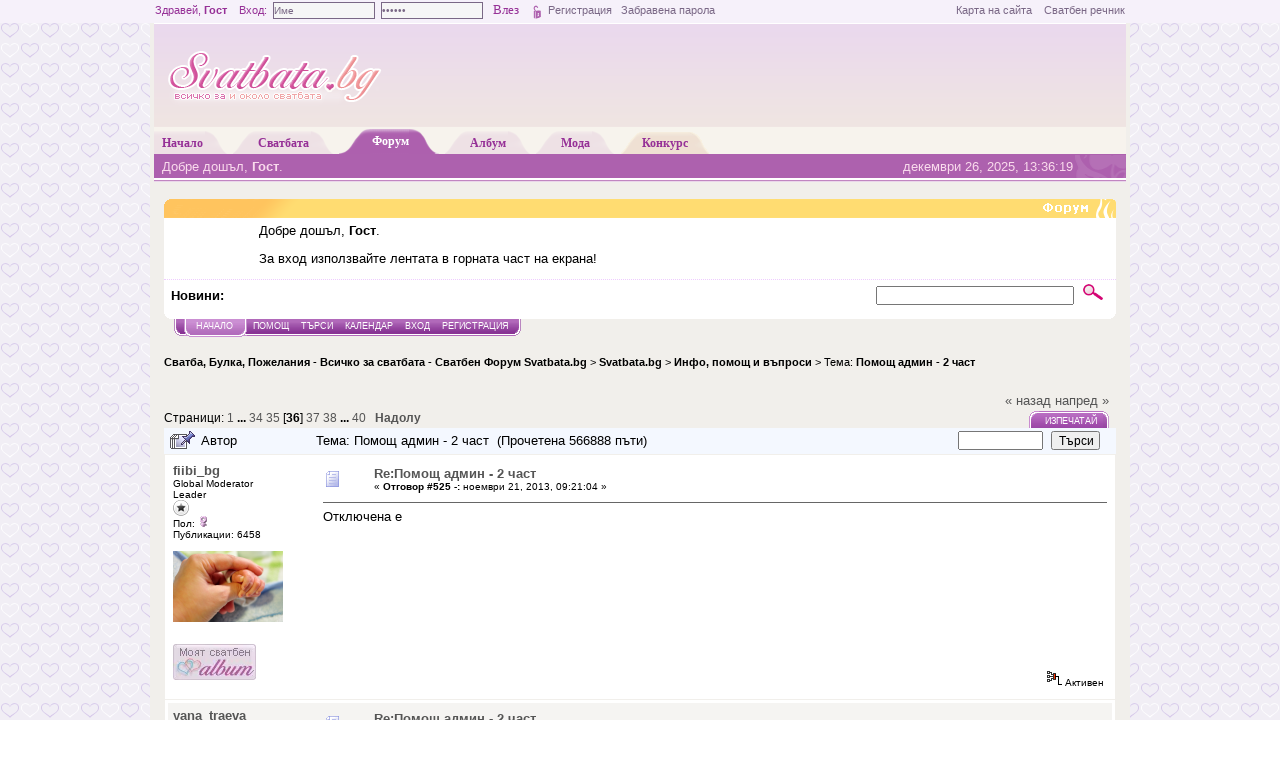

--- FILE ---
content_type: text/html; charset=UTF-8
request_url: https://forum.svatbata.bg/index.php?topic=14639.msg624865
body_size: 21265
content:
<!DOCTYPE html PUBLIC "-//W3C//DTD XHTML 1.0 Transitional//EN" "http://www.w3.org/TR/xhtml1/DTD/xhtml1-transitional.dtd">
<html xmlns="http://www.w3.org/1999/xhtml"><head>
	<meta http-equiv="Content-Type" content="text/html; charset=UTF-8"/>
	<meta name="description" content="Помощ админ - 2 част"/>
	<meta name="google-site-verification" content="B1C5wi9ar_rmlLue4m5KHejuHJnwAl89jr4cDMnhWuQ"/>
	<meta name="keywords" content="сватба, сватбата, поздравления, брак, кумуване, кумове, булчинска, рокля, сватбена, младоженец, форум"/>
	<script language="JavaScript" type="text/javascript" src="https://forum.svatbata.bg/Themes/default/script.js,qrc2p.pagespeed.jm.2gwpvcytbP.js"></script>
	<script language="JavaScript" type="text/javascript">//<![CDATA[
var smf_theme_url="http://forum.svatbata.bg/Themes/Svatbata";var smf_images_url="http://forum.svatbata.bg/Themes/Svatbata/images";var smf_scripturl="http://forum.svatbata.bg/index.php?PHPSESSID=1v8im7nq9pldej06k2r92gsnp5&amp;";
//]]></script>
	<script type="text/javascript" language="javascript" src="https://www.svatbata.bg/js/misc.js"></script>
    <!-- <script type="text/javascript" src="/js/news.js"></script> -->
	<title>Помощ админ - 2 част</title>
    <link rel="shortcut icon" href="https://www.svatbata.bg/favicon.ico" />
	<link rel="stylesheet" type="text/css" href="https://forum.svatbata.bg/Themes/Svatbata/style.css?rc2" />
	<link rel="stylesheet" type="text/css" href="https://forum.svatbata.bg/Themes/default/A.print.css,qrc2.pagespeed.cf.ZSc2Ki6yBG.css" media="print" />
	
	<link rel="help" href="https://forum.svatbata.bg/index.php?PHPSESSID=1v8im7nq9pldej06k2r92gsnp5&amp;action=help" target="_blank" />
	<link rel="search" href="https://forum.svatbata.bg/index.php?PHPSESSID=1v8im7nq9pldej06k2r92gsnp5&amp;action=search" />
	<link rel="contents" href="https://forum.svatbata.bg/index.php?PHPSESSID=1v8im7nq9pldej06k2r92gsnp5&amp;" />
	<link rel="alternate" type="application/rss+xml" title="Сватба, Булка, Пожелания - Всичко за сватбата - Сватбен Форум Svatbata.bg - RSS" href="https://forum.svatbata.bg/index.php?PHPSESSID=1v8im7nq9pldej06k2r92gsnp5&amp;type=rss;action=.xml" />
	<link rel="prev" href="https://forum.svatbata.bg/index.php?PHPSESSID=1v8im7nq9pldej06k2r92gsnp5&amp;topic=14639.0;prev_next=prev" />
	<link rel="next" href="https://forum.svatbata.bg/index.php?PHPSESSID=1v8im7nq9pldej06k2r92gsnp5&amp;topic=14639.0;prev_next=next" />
	<link rel="index" href="https://forum.svatbata.bg/index.php?PHPSESSID=1v8im7nq9pldej06k2r92gsnp5&amp;board=15.0" /><meta http-equiv="X-UA-Compatible" content="IE=EmulateIE7"/>

	<script language="JavaScript" type="text/javascript">//<![CDATA[
var current_header=false;function shrinkHeader(mode){document.cookie="upshrink="+(mode?1:0);document.getElementById("upshrink").src=smf_images_url+(mode?"/upshrink2.gif":"/upshrink.gif");document.getElementById("upshrinkHeader").style.display=mode?"none":"";document.getElementById("upshrinkHeader2").style.display=mode?"none":"";current_header=mode;}
//]]></script>
		<script language="JavaScript" type="text/javascript">//<![CDATA[
var current_header_ic=false;function shrinkHeaderIC(mode){document.cookie="upshrinkIC="+(mode?1:0);document.getElementById("upshrink_ic").src=smf_images_url+(mode?"/expand.gif":"/collapse.gif");document.getElementById("upshrinkHeaderIC").style.display=mode?"none":"";current_header_ic=mode;}
//]]></script>

</head>
<body>
<div style="width:100%; padding:0; margin:0; height:23px; background-color:#F6F1FA; color:#963197; line-height:21px; font-size:11px;">
	<div style="width:970px; margin:0px auto; padding:0px;"><div style="float:left; width:700px;">
		Здравей, <strong>Гост</strong>&nbsp;&nbsp;&nbsp;&nbsp;Вход:&nbsp;

		<form style="margin:0px; display:inline;" action="http://www.svatbata.bg/login.html" method="post" enctype="multipart/form-data">
			<input style="margin:0px;" class="logininput" type="text" name="user" id="user" value="" onfocus="javascript:clear_inputg('user','Име');" onblur="javascript:restore_inputg('user','Име');"/>&nbsp;
			<input style="margin:0px;" class="logininput" type="password" name="passwrd" id="passwrd" value="" onfocus="javascript:clear_inputg('passwrd','******');" onblur="javascript:restore_inputg('passwrd','******');"/>
			<input type="submit" value="Влез" style="border:1px solid #F6F1FA; background-color:#F6F1FA; color:#963197; height:18px; line-height:15px; font-size:13px; font-family:Verdana;"/>
			<input type="image" align="absmiddle" src="http://www.svatbata.bg/images/loginbut.gif" value="Вход"/>
			<input type="hidden" name="rememberme" id="rememberme" value="y" checked="checked"/>
			<input type="hidden" name="ref" value="http://forum.svatbata.bg/index.php?PHPSESSID=1v8im7nq9pldej06k2r92gsnp5&amp;topic=14639.msg624865"/>
			<input type="hidden" name="logingin" value="1"/>
		</form>	<a style="color:#7A6886;" href="http://www.svatbata.bg/register.html" title="Регистрирай се безплатно">Регистрация</a>&nbsp;&nbsp;&nbsp;<a style="color:#7A6886;" href="http://www.svatbata.bg/lostpassword.html" title="Възстанови забравена парола">Забравена парола</a>

		<script type="text/javascript" language="javascript">document.getElementById("user").value="Име";document.getElementById("passwrd").value="******";</script>
		</div>
	<div style="float:right; width:270px;line-height:21px; text-align:right;"><a href="http://www.svatbata.bg/sitemap.html" style="color:#7A6886;" title="Карта на сайта">Карта на сайта</a>&nbsp;&nbsp;&nbsp;&nbsp;<a href="http://www.svatbata.bg/glossary.html" style="color:#7A6886;" title="Сватбен речник">Сватбен речник</a></div></div></div>
<div style=" width:100%;padding:0;margin:0;"><div id="body_wrapper"><div id="svatbata_header">


<div style="float:left;width:228px;text-align:left;padding:0; margin:0;">
	<a href="http://www.svatbata.bg/" title="Всичко за вашата сватба"><img src="http://www.svatbata.bg/templates/Svatbata/images/svatbata-logo-header.png" style="margin:0; padding:0;" alt=" " border="0"/></a>
</div>

		<div id="header-banner" style=" float:right;padding:0; margin:5px 5px 0 0;width:728px;height:90px; text-align:right">

        <!--/* OpenX Javascript Tag */-->

<ins data-revive-zoneid="8" data-revive-target="_blank" data-revive-id="89f00c9fd925b1f2f6f347d43f641713"></ins>
<script async src="//av.svatbata.bg/www/delivery/asyncjs.php"></script>



</div>

<!-- <script type="text/javascript" language="javascript">
    var clocks_holder = new SWFObject("http://www.svatbata.bg/images/adv/Baner_BGXmas_728x90px.swf", "clocks_holder", "728", "90", "7", "#FFFFFF");
    clocks_holder.write("header-banner");
</script> -->

				</div>
					<div id="svatbata_menu">
						<div style="padding-left:8px;" class="n_menu_center">
							<a href="http://www.svatbata.bg/index.html" title="Начална страница">
								Начало
							</a>
						</div>
						<div class="n_menu_right">
						</div>

						<div class="n_menu_left">
						</div>
						<div class="n_menu_center">
							<a href="http://www.svatbata.bg/articles.html" title="Интересни статии по много разнообразни теми свързани със сватбата">
								Сватбата
							</a>
						</div>
						<div class="n_menu_right">
						</div>
						<div class="n_menu_left n_menu_left_active">
						</div>
						<div class="n_menu_center n_menu_center_active">
							<a href="https://forum.svatbata.bg/" title="Сватбен форум">
								Форум
							</a>
						</div>
						<div class="n_menu_right n_menu_right_active">
						</div>

						<div class="n_menu_left">
						</div>
						<div class="n_menu_center">
							<a href="http://album.svatbata.bg/" title="Сватбен албум">
								Албум
							</a>
						</div>
						<div class="n_menu_right">
						</div>

						<div class="n_menu_left">
						</div>
						<div class="n_menu_center">
							<a href="http://www.svatbata.bg/fashion.html" title="Винаги в крак с модата">
								Мода
							</a>
						</div>
						<div class="n_menu_right">
						</div>

						<div class="n_menu_left n_menu_left_konkurs"></div>
						<div class="n_menu_center n_menu_center_konkurs"><a href="http://konkurs.svatbata.bg/" title="Сватбен конкурс">Конкурс</a></div>
						<div class="n_menu_right n_menu_right_konkurs"></div>

					</div>
					<div id="svatbata_menu_bottom">
					<p style="width:40%;float:left;padding:0;margin:0;">Добре дошъл, <b>Гост</b>.
					</p>
					<p style="background:#ad61ae url(http://forum.svatbata.bg/Themes/Svatbata/images/menu_ico.gif) no-repeat top right;text-align:right;width:40%;float:right;padding:0 53px 0 0;margin:0">декември 26, 2025, 13:36:19 </p>
				</div>
				<div id="headerarea">
		
	<table style="margin-top:17px;" border="0" cellpadding="0" cellspacing="0" width="100%">
		<tbody>
			<tr>
				<td colspan="2" style="background-image:url(http://forum.svatbata.bg/Themes/Svatbata/images/forum_header.gif)" height="19">&nbsp;</td>
			</tr>
            <tr style="background-color: #FFFFFF;">
				<td width="80" valign="middle" align="left" style="padding:5px"></td>
				<td valign="middle"><div style="margin: 5px; font-family: verdana, arial, sans-serif;">
				Добре дошъл, <b>Гост</b>.
								<script language="JavaScript" type="text/javascript" src="https://forum.svatbata.bg/Themes/default/sha1.js.pagespeed.jm.IDLuJCe_Sa.js"></script>

<p>За вход използвайте лентата в горната част на екрана!</p>


			</div></td>
		</tr>
		<tr class="windowbg2">
			<td colspan="2" valign="middle" align="center" class="catbg" style="border-width: 1px 0 0 0; font-size: smaller;">
			</td>
		</tr>
	</tbody>
	</table>
		<table class="dotted_border_top" id="upshrinkHeader2" border="0" cellpadding="4" cellspacing="0" width="100%">
		<tr class="windowbg2">
			<td width="70%" height="24" class="tborder" style="border-width: 1px 0 0 0; padding-left: 1ex;">
				<div id="fade_base" style="width:550px; padding:0px;">
<!--<b>Ново:</b> <a id="fade_link" class="fade_link"></a>  -->

                <b>Новини:</b> 
			</td>
		
			<td width="30%" align="right" nowrap="nowrap" valign="top">
					<form action="https://forum.svatbata.bg/index.php?PHPSESSID=1v8im7nq9pldej06k2r92gsnp5&amp;action=search2" method="post" style="margin: 0;">

						<input type="text" name="search" value="" style="width: 190px;"/>&nbsp;
							<input name="submit" type="image" src="[data-uri]"/>
						<input type="hidden" name="advanced" value="0"/>
						<input type="hidden" name="topic" value="14639"/>
					</form>
			</td>
		</tr>
		<tr><td colspan="2" style="padding:0;margin:0;"><img src="[data-uri]" alt=" "/></td></tr>
		</table>
			<table cellpadding="0" cellspacing="0" border="0" style="margin-left: 10px;">
				<tr>
					<td class="maintab_first">&nbsp;</td><td class="maintab_active_first">&nbsp;</td>
				<td valign="top" class="maintab_active_back">
					<a href="https://forum.svatbata.bg/index.php?PHPSESSID=1v8im7nq9pldej06k2r92gsnp5&amp;">Начало</a>
				</td><td class="maintab_active_last">&nbsp;</td>
				<td valign="top" class="maintab_back">
					<a href="https://forum.svatbata.bg/index.php?PHPSESSID=1v8im7nq9pldej06k2r92gsnp5&amp;action=help">Помощ</a>
				</td>
				<td valign="top" class="maintab_back">
					<a href="https://forum.svatbata.bg/index.php?PHPSESSID=1v8im7nq9pldej06k2r92gsnp5&amp;action=search">Търси</a>
				</td>
				<td valign="top" class="maintab_back">
					<a href="https://forum.svatbata.bg/index.php?PHPSESSID=1v8im7nq9pldej06k2r92gsnp5&amp;action=calendar">Календар</a>
				</td>
				<td valign="top" class="maintab_back">
					<a href="http://www.svatbata.bg/login.html">Вход</a>
				</td>
				<td valign="top" class="maintab_back">
					<a href="http://www.svatbata.bg/register.html">Регистрация</a>
				</td>
				<td class="maintab_last">&nbsp;</td>
			</tr>
		</table>
	<div id="bodyarea" style="padding: 1ex 0px 2ex 0px;">
<a name="top"></a>
<a name="msg624739"></a>
<div>
	<div style="text-align:center">


    <ins data-revive-zoneid="9" data-revive-target="_blank" data-revive-id="89f00c9fd925b1f2f6f347d43f641713"></ins>
<script async src="//av.svatbata.bg/www/delivery/asyncjs.php"></script>







</div>
<!-- <script type="text/javascript" language="javascript">
    var clocks_holder = new SWFObject("http://www.svatbata.bg/images/adv/Baner_BGXmas_728x90px.swf", "clocks_holder", "728", "90", "7", "#FFFFFF");
    clocks_holder.write("header-banner");
</script> -->
	</div>


	<div class="nav" style="font-size: smaller; margin-bottom: 2ex; margin-top: 0ex;"><br/>
<b><a href="https://forum.svatbata.bg/index.php?PHPSESSID=1v8im7nq9pldej06k2r92gsnp5&amp;" class="nav">Сватба, Булка, Пожелания - Всичко за сватбата - Сватбен Форум Svatbata.bg</a></b>&nbsp;>&nbsp;<b><a href="https://forum.svatbata.bg/index.php?PHPSESSID=1v8im7nq9pldej06k2r92gsnp5&amp;#6" class="nav">Svatbata.bg</a></b>&nbsp;>&nbsp;<b><a href="https://forum.svatbata.bg/index.php?PHPSESSID=1v8im7nq9pldej06k2r92gsnp5&amp;board=15.0" class="nav">Инфо, помощ и въпроси</a></b>&nbsp;>&nbsp;Тема: <b><a href="https://forum.svatbata.bg/index.php?PHPSESSID=1v8im7nq9pldej06k2r92gsnp5&amp;topic=14639.0" class="nav">Помощ админ - 2 част</a></b></div></div>
<table width="100%" cellpadding="0" cellspacing="0" border="0">
	<tr>
		<td class="middletext" valign="bottom" style="padding-bottom: 4px;">Страници: <a class="navPages" href="https://forum.svatbata.bg/index.php?PHPSESSID=1v8im7nq9pldej06k2r92gsnp5&amp;topic=14639.0">1</a> <b> ... </b><a class="navPages" href="https://forum.svatbata.bg/index.php?PHPSESSID=1v8im7nq9pldej06k2r92gsnp5&amp;topic=14639.495">34</a> <a class="navPages" href="https://forum.svatbata.bg/index.php?PHPSESSID=1v8im7nq9pldej06k2r92gsnp5&amp;topic=14639.510">35</a> [<b>36</b>] <a class="navPages" href="https://forum.svatbata.bg/index.php?PHPSESSID=1v8im7nq9pldej06k2r92gsnp5&amp;topic=14639.540">37</a> <a class="navPages" href="https://forum.svatbata.bg/index.php?PHPSESSID=1v8im7nq9pldej06k2r92gsnp5&amp;topic=14639.555">38</a> <b> ... </b><a class="navPages" href="https://forum.svatbata.bg/index.php?PHPSESSID=1v8im7nq9pldej06k2r92gsnp5&amp;topic=14639.585">40</a>   &nbsp;&nbsp;<a href="#lastPost"><b>Надолу</b></a></td>
		<td align="right" style="padding-right: 1ex;">
			<div class="nav" style="margin-bottom: 2px;"> <a href="https://forum.svatbata.bg/index.php?PHPSESSID=1v8im7nq9pldej06k2r92gsnp5&amp;topic=14639.0;prev_next=prev#new">&laquo; назад</a> <a href="https://forum.svatbata.bg/index.php?PHPSESSID=1v8im7nq9pldej06k2r92gsnp5&amp;topic=14639.0;prev_next=next#new">напред &raquo;</a></div>
			<table cellpadding="0" cellspacing="0">
				<tr>
					
		<td class="mirrortab_first">&nbsp;</td>
		<td class="mirrortab_back"><a href="https://forum.svatbata.bg/index.php?PHPSESSID=1v8im7nq9pldej06k2r92gsnp5&amp;action=printpage;topic=14639.0" target="_blank">Изпечатай</a></td>
		<td class="mirrortab_last">&nbsp;</td>
				</tr>
			</table>
		</td>
	</tr>
</table>
<table width="100%" cellpadding="3" cellspacing="0" border="0" class="tborder" style="border-bottom: 0;">
		<tr class="catbg3_w">
				<td valign="middle" width="2%" style="padding-left: 6px;">

						<img src="[data-uri]" align="bottom" alt=""/>
				</td>
				<td width="12%"> Автор</td>
			<td valign="middle" width="69%" style="padding-left: 6px;" id="top_subject">
						Тема: Помощ админ - 2 част &nbsp;(Прочетена 566888 пъти)
				</td>
				<td width="18%">
					<form title="Търси в темата" action="https://forum.svatbata.bg/index.php?PHPSESSID=1v8im7nq9pldej06k2r92gsnp5&amp;action=search2;topic=14639" method="post" style="margin:0px;">
						<input type="text" name="search" value="" style="width:77px; padding=0px; margin=0px"/>&nbsp;
						<input type="submit" name="submit" value="Търси" style="width: 8ex;" title="Търси в темата"/>
					</form>
				</td>
		</tr>
</table>
<form action="https://forum.svatbata.bg/index.php?PHPSESSID=1v8im7nq9pldej06k2r92gsnp5&amp;action=quickmod2;topic=14639.525" method="post" name="quickModForm" id="quickModForm" style="margin: 0;" onsubmit="return in_edit_mode == 1 ? modify_save('03255612c0fa6c3e8aec386cdb2b983e') : confirm('Сигурен ли си?');">
<table cellpadding="0" cellspacing="0" border="0" width="100%" class="bordercolor">
	<tr><td style="padding: 1px 1px 0 1px;">

		<table width="100%" cellpadding="3" cellspacing="0" border="0">
			<tr><td class="windowbg2">
				<table width="100%" cellpadding="5" cellspacing="0" style="table-layout: fixed;">
					<tr>
						<td valign="top" width="16%" rowspan="2" style="overflow: hidden;">
							<b><a href="https://forum.svatbata.bg/index.php?PHPSESSID=1v8im7nq9pldej06k2r92gsnp5&amp;action=profile;u=794" title="Виж профила на fiibi_bg">fiibi_bg</a></b>
							<div class="smalltext">
								Global Moderator<br/>
								Leader<br/>
								<img src="[data-uri]" alt="*" border="0"/><br/>
								Пол: <img src="[data-uri]" alt="Жена" border="0"/><br/>
								Публикации: 6458<br/>
								<br/>
								<div style="overflow: auto; width: 100%;"><img src="https://forum.svatbata.bg/avs/avatar_794.png" alt="" class="avatar" border="0" /></div><br/>
								
								
								<br/><a href="http://album.svatbata.bg/ivanovi11" title="Моят сватбен албум"><img src="[data-uri]" border="0" alt="Моят сватбен албум"/></a><br/><br/>
							</div>
						</td>
						<td valign="top" width="85%" height="100%">
							<table width="100%" border="0"><tr>
								<td valign="middle"><a href="https://forum.svatbata.bg/index.php?PHPSESSID=1v8im7nq9pldej06k2r92gsnp5&amp;topic=14639.msg624739#msg624739"><img src="[data-uri]" alt="" border="0"/></a></td>
								<td valign="middle">
									<div style="font-weight: bold;" id="subject_624739">
<a href="https://forum.svatbata.bg/index.php?PHPSESSID=1v8im7nq9pldej06k2r92gsnp5&amp;topic=14639.msg624739#msg624739">Re:Помощ админ - 2 част</a>
									</div>
									<div class="smalltext">&#171; <b>Отговор #525 -:</b> ноември 21, 2013, 09:21:04  &#187;</div></td>
								<td align="right" valign="bottom" height="20" style="font-size: smaller;">
								</td>
							</tr></table>
							<hr width="100%" size="1" class="hrcolor"/>
							<div class="post">Отключена е</div>
						</td>
					</tr>
					<tr>
						<td valign="bottom" class="smalltext" width="85%">
							<table width="100%" border="0" style="table-layout: fixed;"><tr>
								<td colspan="2" class="smalltext" width="100%">
								</td>
							</tr><tr>
								<td valign="bottom" class="smalltext" id="modified_624739">
								</td>
								<td align="right" valign="bottom" class="smalltext">
									<img src="[data-uri]" alt="" border="0"/>
									Активен
								</td>
							</tr></table>
						</td>
					</tr>
				</table>
			</td></tr>
		</table>
	</td></tr>
	<tr><td style="padding: 1px 1px 0 1px;">

		<a name="msg624763"></a>
		<table width="100%" cellpadding="3" cellspacing="0" border="0">
			<tr><td class="windowbg">
				<table width="100%" cellpadding="5" cellspacing="0" style="table-layout: fixed;background-color:#F5F4F2">
					<tr>
						<td valign="top" width="16%" rowspan="2" style="overflow: hidden;">
							<b><a href="https://forum.svatbata.bg/index.php?PHPSESSID=1v8im7nq9pldej06k2r92gsnp5&amp;action=profile;u=23850" title="Виж профила на yana_traeva">yana_traeva</a></b>
							<div class="smalltext">
								Сватбен ГУРУ<br/>
								<img src="[data-uri]" alt="*" border="0"/><img src="[data-uri]" alt="*" border="0"/><img src="[data-uri]" alt="*" border="0"/><img src="[data-uri]" alt="*" border="0"/><img src="[data-uri]" alt="*" border="0"/><br/>
								Пол: <img src="[data-uri]" alt="Жена" border="0"/><br/>
								Публикации: 784<br/>
								<br/>
								<div style="overflow: auto; width: 100%;"><img src="https://forum.svatbata.bg/avatars/brides-110/0003.jpg" alt="" class="avatar" border="0" /></div><br/>
								
								
								<br/><a href="http://album.svatbata.bg/todor-i-yana" title="Моят сватбен албум"><img src="[data-uri]" border="0" alt="Моят сватбен албум"/></a><br/><br/>
							</div>
						</td>
						<td valign="top" width="85%" height="100%">
							<table width="100%" border="0"><tr>
								<td valign="middle"><a href="https://forum.svatbata.bg/index.php?PHPSESSID=1v8im7nq9pldej06k2r92gsnp5&amp;topic=14639.msg624763#msg624763"><img src="[data-uri]" alt="" border="0"/></a></td>
								<td valign="middle">
									<div style="font-weight: bold;" id="subject_624763">
<a href="https://forum.svatbata.bg/index.php?PHPSESSID=1v8im7nq9pldej06k2r92gsnp5&amp;topic=14639.msg624763#msg624763">Re:Помощ админ - 2 част</a>
									</div>
									<div class="smalltext">&#171; <b>Отговор #526 -:</b> ноември 21, 2013, 13:00:29  &#187;</div></td>
								<td align="right" valign="bottom" height="20" style="font-size: smaller;">
								</td>
							</tr></table>
							<hr width="100%" size="1" class="hrcolor"/>
							<div class="post">нещо ми се&quot; бъгна &quot;, не получавам известия за получени съобщения по теми в които съм писала, а ми е отблязано нали да получава. Най отдолу ми пише &quot;Не получавате известия&quot; и за да получа трябва да влзена в началната страница на форума на &quot;извести&quot;. Нямам такъв &quot;бутон&quot;, само в темите където е най отдолу&nbsp; <img src="https://forum.svatbata.bg/Smileys/kolobok/sea_demon_11.gif" alt="NO" border="0" /> <img src="https://forum.svatbata.bg/Smileys/kolobok/sea_demon_11.gif" alt="NO" border="0" /> <img src="https://forum.svatbata.bg/Smileys/kolobok/huhhuh.gif" alt="huhhuh.gif" border="0" /><br/>До сега съм нямала проблем? Какво да направя?</div>
						</td>
					</tr>
					<tr>
						<td valign="bottom" class="smalltext" width="85%">
							<table width="100%" border="0" style="table-layout: fixed;"><tr>
								<td colspan="2" class="smalltext" width="100%">
								</td>
							</tr><tr>
								<td valign="bottom" class="smalltext" id="modified_624763">
								</td>
								<td align="right" valign="bottom" class="smalltext">
									<img src="[data-uri]" alt="" border="0"/>
									Активен
								</td>
							</tr></table>
						</td>
					</tr>
				</table>
			</td></tr>
		</table>
	</td></tr>
	<tr><td style="padding: 1px 1px 0 1px;">

		<a name="msg624829"></a>
		<table width="100%" cellpadding="3" cellspacing="0" border="0">
			<tr><td class="windowbg2">
				<table width="100%" cellpadding="5" cellspacing="0" style="table-layout: fixed;">
					<tr>
						<td valign="top" width="16%" rowspan="2" style="overflow: hidden;">
							<b><a href="https://forum.svatbata.bg/index.php?PHPSESSID=1v8im7nq9pldej06k2r92gsnp5&amp;action=profile;u=24137" title="Виж профила на blackisback">blackisback</a></b>
							<div class="smalltext">
								Сватбен ШАМАН<br/>
								<img src="[data-uri]" alt="*" border="0"/><br/>
								Публикации: 1067<br/>
								<br/>
								<div style="overflow: auto; width: 100%;"><img src="https://forum.svatbata.bg/avs/avatar_24137.jpg" alt="" class="avatar" border="0" /></div><br/>
								
								
								<br/><a href="http://album.svatbata.bg/blackisback" title="Моят сватбен албум"><img src="[data-uri]" border="0" alt="Моят сватбен албум"/></a><br/><br/>
							</div>
						</td>
						<td valign="top" width="85%" height="100%">
							<table width="100%" border="0"><tr>
								<td valign="middle"><a href="https://forum.svatbata.bg/index.php?PHPSESSID=1v8im7nq9pldej06k2r92gsnp5&amp;topic=14639.msg624829#msg624829"><img src="[data-uri]" alt="" border="0"/></a></td>
								<td valign="middle">
									<div style="font-weight: bold;" id="subject_624829">
<a href="https://forum.svatbata.bg/index.php?PHPSESSID=1v8im7nq9pldej06k2r92gsnp5&amp;topic=14639.msg624829#msg624829">Re:Помощ админ - 2 част</a>
									</div>
									<div class="smalltext">&#171; <b>Отговор #527 -:</b> ноември 22, 2013, 11:30:01  &#187;</div></td>
								<td align="right" valign="bottom" height="20" style="font-size: smaller;">
								</td>
							</tr></table>
							<hr width="100%" size="1" class="hrcolor"/>
							<div class="post">Пуснах тема в подфорум &quot;Здраве и красота&quot;. Темата обаче е заключена. Нямаше да забележа, ако не ми бяха писали други потребители, които са искали да пишат в нея. Може ли да ми обясните защо сте заключили темата ми?</div>
						</td>
					</tr>
					<tr>
						<td valign="bottom" class="smalltext" width="85%">
							<table width="100%" border="0" style="table-layout: fixed;"><tr>
								<td colspan="2" class="smalltext" width="100%">
								</td>
							</tr><tr>
								<td valign="bottom" class="smalltext" id="modified_624829">
								</td>
								<td align="right" valign="bottom" class="smalltext">
									<img src="[data-uri]" alt="" border="0"/>
									Активен
								</td>
							</tr></table>
						</td>
					</tr>
				</table>
			</td></tr>
		</table>
	</td></tr>
	<tr><td style="padding: 1px 1px 0 1px;">

		<a name="msg624833"></a>
		<table width="100%" cellpadding="3" cellspacing="0" border="0">
			<tr><td class="windowbg">
				<table width="100%" cellpadding="5" cellspacing="0" style="table-layout: fixed;background-color:#F5F4F2">
					<tr>
						<td valign="top" width="16%" rowspan="2" style="overflow: hidden;">
							<b><a href="https://forum.svatbata.bg/index.php?PHPSESSID=1v8im7nq9pldej06k2r92gsnp5&amp;action=profile;u=794" title="Виж профила на fiibi_bg">fiibi_bg</a></b>
							<div class="smalltext">
								Global Moderator<br/>
								Leader<br/>
								<img src="[data-uri]" alt="*" border="0"/><br/>
								Пол: <img src="[data-uri]" alt="Жена" border="0"/><br/>
								Публикации: 6458<br/>
								<br/>
								<div style="overflow: auto; width: 100%;"><img src="https://forum.svatbata.bg/avs/avatar_794.png" alt="" class="avatar" border="0" /></div><br/>
								
								
								<br/><a href="http://album.svatbata.bg/ivanovi11" title="Моят сватбен албум"><img src="[data-uri]" border="0" alt="Моят сватбен албум"/></a><br/><br/>
							</div>
						</td>
						<td valign="top" width="85%" height="100%">
							<table width="100%" border="0"><tr>
								<td valign="middle"><a href="https://forum.svatbata.bg/index.php?PHPSESSID=1v8im7nq9pldej06k2r92gsnp5&amp;topic=14639.msg624833#msg624833"><img src="[data-uri]" alt="" border="0"/></a></td>
								<td valign="middle">
									<div style="font-weight: bold;" id="subject_624833">
<a href="https://forum.svatbata.bg/index.php?PHPSESSID=1v8im7nq9pldej06k2r92gsnp5&amp;topic=14639.msg624833#msg624833">Re:Помощ админ - 2 част</a>
									</div>
									<div class="smalltext">&#171; <b>Отговор #528 -:</b> ноември 22, 2013, 13:51:56  &#187;</div></td>
								<td align="right" valign="bottom" height="20" style="font-size: smaller;">
								</td>
							</tr></table>
							<hr width="100%" size="1" class="hrcolor"/>
							<div class="post">Темата е заключена ,защото има други подобни теми ,просто вашата е обобщена.Не се толерира пускането на теми ,които по някакъв начин се дублират със съществуващи такива.</div>
						</td>
					</tr>
					<tr>
						<td valign="bottom" class="smalltext" width="85%">
							<table width="100%" border="0" style="table-layout: fixed;"><tr>
								<td colspan="2" class="smalltext" width="100%">
								</td>
							</tr><tr>
								<td valign="bottom" class="smalltext" id="modified_624833">
								</td>
								<td align="right" valign="bottom" class="smalltext">
									<img src="[data-uri]" alt="" border="0"/>
									Активен
								</td>
							</tr></table>
						</td>
					</tr>
				</table>
			</td></tr>
		</table>
	</td></tr>
	<tr><td style="padding: 1px 1px 0 1px;">

		<a name="msg624834"></a>
		<table width="100%" cellpadding="3" cellspacing="0" border="0">
			<tr><td class="windowbg2">
				<table width="100%" cellpadding="5" cellspacing="0" style="table-layout: fixed;">
					<tr>
						<td valign="top" width="16%" rowspan="2" style="overflow: hidden;">
							<b><a href="https://forum.svatbata.bg/index.php?PHPSESSID=1v8im7nq9pldej06k2r92gsnp5&amp;action=profile;u=24137" title="Виж профила на blackisback">blackisback</a></b>
							<div class="smalltext">
								Сватбен ШАМАН<br/>
								<img src="[data-uri]" alt="*" border="0"/><br/>
								Публикации: 1067<br/>
								<br/>
								<div style="overflow: auto; width: 100%;"><img src="https://forum.svatbata.bg/avs/avatar_24137.jpg" alt="" class="avatar" border="0" /></div><br/>
								
								
								<br/><a href="http://album.svatbata.bg/blackisback" title="Моят сватбен албум"><img src="[data-uri]" border="0" alt="Моят сватбен албум"/></a><br/><br/>
							</div>
						</td>
						<td valign="top" width="85%" height="100%">
							<table width="100%" border="0"><tr>
								<td valign="middle"><a href="https://forum.svatbata.bg/index.php?PHPSESSID=1v8im7nq9pldej06k2r92gsnp5&amp;topic=14639.msg624834#msg624834"><img src="[data-uri]" alt="" border="0"/></a></td>
								<td valign="middle">
									<div style="font-weight: bold;" id="subject_624834">
<a href="https://forum.svatbata.bg/index.php?PHPSESSID=1v8im7nq9pldej06k2r92gsnp5&amp;topic=14639.msg624834#msg624834">Re:Помощ админ - 2 част</a>
									</div>
									<div class="smalltext">&#171; <b>Отговор #529 -:</b> ноември 22, 2013, 14:23:52  &#187;</div></td>
								<td align="right" valign="bottom" height="20" style="font-size: smaller;">
								</td>
							</tr></table>
							<hr width="100%" size="1" class="hrcolor"/>
							<div class="post">Ок...Идеята на темата беше друга. Но щом пишат достатъчно хора в другите теми в този подфорум, наистина е ненужна <img src="[data-uri]" alt="smile" border="0"/></div>
						</td>
					</tr>
					<tr>
						<td valign="bottom" class="smalltext" width="85%">
							<table width="100%" border="0" style="table-layout: fixed;"><tr>
								<td colspan="2" class="smalltext" width="100%">
								</td>
							</tr><tr>
								<td valign="bottom" class="smalltext" id="modified_624834">
								</td>
								<td align="right" valign="bottom" class="smalltext">
									<img src="[data-uri]" alt="" border="0"/>
									Активен
								</td>
							</tr></table>
						</td>
					</tr>
				</table>
			</td></tr>
		</table>
	</td></tr>
	<tr><td style="padding: 1px 1px 0 1px;">

		<a name="msg624836"></a>
		<table width="100%" cellpadding="3" cellspacing="0" border="0">
			<tr><td class="windowbg">
				<table width="100%" cellpadding="5" cellspacing="0" style="table-layout: fixed;background-color:#F5F4F2">
					<tr>
						<td valign="top" width="16%" rowspan="2" style="overflow: hidden;">
							<b><a href="https://forum.svatbata.bg/index.php?PHPSESSID=1v8im7nq9pldej06k2r92gsnp5&amp;action=profile;u=24291" title="Виж профила на SummerMoon">SummerMoon</a></b>
							<div class="smalltext">
								Сватбар<br/>
								<img src="[data-uri]" alt="*" border="0"/><img src="[data-uri]" alt="*" border="0"/><img src="[data-uri]" alt="*" border="0"/><br/>
								Пол: <img src="[data-uri]" alt="Жена" border="0"/><br/>
								Публикации: 265<br/>
								<br/>
								<div style="overflow: auto; width: 100%;"><img src="https://forum.svatbata.bg/avatars/female 110/001478.jpg" alt="" class="avatar" border="0" /></div><br/>
								Много,много влюбена :)<br/>
								<br/>
								
								
								<br/>
							</div>
						</td>
						<td valign="top" width="85%" height="100%">
							<table width="100%" border="0"><tr>
								<td valign="middle"><a href="https://forum.svatbata.bg/index.php?PHPSESSID=1v8im7nq9pldej06k2r92gsnp5&amp;topic=14639.msg624836#msg624836"><img src="[data-uri]" alt="" border="0"/></a></td>
								<td valign="middle">
									<div style="font-weight: bold;" id="subject_624836">
<a href="https://forum.svatbata.bg/index.php?PHPSESSID=1v8im7nq9pldej06k2r92gsnp5&amp;topic=14639.msg624836#msg624836">Re:Помощ админ - 2 част</a>
									</div>
									<div class="smalltext">&#171; <b>Отговор #530 -:</b> ноември 22, 2013, 15:23:15  &#187;</div></td>
								<td align="right" valign="bottom" height="20" style="font-size: smaller;">
								</td>
							</tr></table>
							<hr width="100%" size="1" class="hrcolor"/>
							<div class="post">Имам нужда от малко помощ...Изписва ми,че имам 1 ново съобщение,но не мога да го отворя,т.е. изписва ми,че няма съобщения.Какво се прави в такъв случай?Хем имам известие за получено ЛС,хем такова няма в кутията <img src="https://forum.svatbata.bg/Smileys/kolobok/huhhuh.gif" alt="huhhuh.gif" border="0" /></div>
						</td>
					</tr>
					<tr>
						<td valign="bottom" class="smalltext" width="85%">
							<table width="100%" border="0" style="table-layout: fixed;"><tr>
								<td colspan="2" class="smalltext" width="100%">
								</td>
							</tr><tr>
								<td valign="bottom" class="smalltext" id="modified_624836">
								</td>
								<td align="right" valign="bottom" class="smalltext">
									<img src="[data-uri]" alt="" border="0"/>
									Активен
								</td>
							</tr></table>
						</td>
					</tr>
				</table>
			</td></tr>
		</table>
	</td></tr>
	<tr><td style="padding: 1px 1px 0 1px;">

		<a name="msg624862"></a>
		<table width="100%" cellpadding="3" cellspacing="0" border="0">
			<tr><td class="windowbg2">
				<table width="100%" cellpadding="5" cellspacing="0" style="table-layout: fixed;">
					<tr>
						<td valign="top" width="16%" rowspan="2" style="overflow: hidden;">
							<b><a href="https://forum.svatbata.bg/index.php?PHPSESSID=1v8im7nq9pldej06k2r92gsnp5&amp;action=profile;u=52" title="Виж профила на Teo">Teo</a></b>
							<div class="smalltext">
								Отговорник<br/>
								Заслужил майстор на спорта<br/>
								<img src="[data-uri]" alt="*" border="0"/><br/>
								Пол: <img src="[data-uri]" alt="Мъж" border="0"/><br/>
								Публикации: 2277<br/>
								<br/>
								<div style="overflow: auto; width: 100%;"><img src="[data-uri]" alt="" class="avatar" border="0"/></div><br/>
								
								
								<br/><a href="http://album.svatbata.bg/demo" title="Моят сватбен албум"><img src="[data-uri]" border="0" alt="Моят сватбен албум"/></a><br/><br/>
							</div>
						</td>
						<td valign="top" width="85%" height="100%">
							<table width="100%" border="0"><tr>
								<td valign="middle"><a href="https://forum.svatbata.bg/index.php?PHPSESSID=1v8im7nq9pldej06k2r92gsnp5&amp;topic=14639.msg624862#msg624862"><img src="[data-uri]" alt="" border="0"/></a></td>
								<td valign="middle">
									<div style="font-weight: bold;" id="subject_624862">
<a href="https://forum.svatbata.bg/index.php?PHPSESSID=1v8im7nq9pldej06k2r92gsnp5&amp;topic=14639.msg624862#msg624862">Re:Помощ админ - 2 част</a>
									</div>
									<div class="smalltext">&#171; <b>Отговор #531 -:</b> ноември 23, 2013, 09:34:23  &#187;</div></td>
								<td align="right" valign="bottom" height="20" style="font-size: smaller;">
								</td>
							</tr></table>
							<hr width="100%" size="1" class="hrcolor"/>
							<div class="post"><div class="quoteheader"><a href="https://forum.svatbata.bg/index.php?PHPSESSID=1v8im7nq9pldej06k2r92gsnp5&amp;topic=14639.msg624836#msg624836">Цитат на: SummerMoon в ноември 22, 2013, 15:23:15 </a></div><div class="quote">Имам нужда от малко помощ...Изписва ми,че имам 1 ново съобщение,но не мога да го отворя,т.е. изписва ми,че няма съобщения.Какво се прави в такъв случай?Хем имам известие за получено ЛС,хем такова няма в кутията <img src="https://forum.svatbata.bg/Smileys/kolobok/huhhuh.gif" alt="huhhuh.gif" border="0" /><br/></div><br/>Беше спам. Личните съобщения са изтрити, потребителят е баннат. <br/><br/>Би трябвало повече да не се показва съобщението ви за лично.</div>
						</td>
					</tr>
					<tr>
						<td valign="bottom" class="smalltext" width="85%">
							<table width="100%" border="0" style="table-layout: fixed;"><tr>
								<td colspan="2" class="smalltext" width="100%">
								</td>
							</tr><tr>
								<td valign="bottom" class="smalltext" id="modified_624862">
								</td>
								<td align="right" valign="bottom" class="smalltext">
									<img src="[data-uri]" alt="" border="0"/>
									Активен
								</td>
							</tr></table>
						</td>
					</tr>
				</table>
			</td></tr>
		</table>
	</td></tr>
	<tr><td style="padding: 1px 1px 0 1px;">

		<a name="msg624865"></a><a name="new"></a>
		<table width="100%" cellpadding="3" cellspacing="0" border="0">
			<tr><td class="windowbg">
				<table width="100%" cellpadding="5" cellspacing="0" style="table-layout: fixed;background-color:#F5F4F2">
					<tr>
						<td valign="top" width="16%" rowspan="2" style="overflow: hidden;">
							<b><a href="https://forum.svatbata.bg/index.php?PHPSESSID=1v8im7nq9pldej06k2r92gsnp5&amp;action=profile;u=24291" title="Виж профила на SummerMoon">SummerMoon</a></b>
							<div class="smalltext">
								Сватбар<br/>
								<img src="[data-uri]" alt="*" border="0"/><img src="[data-uri]" alt="*" border="0"/><img src="[data-uri]" alt="*" border="0"/><br/>
								Пол: <img src="[data-uri]" alt="Жена" border="0"/><br/>
								Публикации: 265<br/>
								<br/>
								<div style="overflow: auto; width: 100%;"><img src="https://forum.svatbata.bg/avatars/female 110/001478.jpg" alt="" class="avatar" border="0" /></div><br/>
								Много,много влюбена :)<br/>
								<br/>
								
								
								<br/>
							</div>
						</td>
						<td valign="top" width="85%" height="100%">
							<table width="100%" border="0"><tr>
								<td valign="middle"><a href="https://forum.svatbata.bg/index.php?PHPSESSID=1v8im7nq9pldej06k2r92gsnp5&amp;topic=14639.msg624865#msg624865"><img src="[data-uri]" alt="" border="0"/></a></td>
								<td valign="middle">
									<div style="font-weight: bold;" id="subject_624865">
<a href="https://forum.svatbata.bg/index.php?PHPSESSID=1v8im7nq9pldej06k2r92gsnp5&amp;topic=14639.msg624865#msg624865">Re:Помощ админ - 2 част</a>
									</div>
									<div class="smalltext">&#171; <b>Отговор #532 -:</b> ноември 23, 2013, 10:55:01  &#187;</div></td>
								<td align="right" valign="bottom" height="20" style="font-size: smaller;">
								</td>
							</tr></table>
							<hr width="100%" size="1" class="hrcolor"/>
							<div class="post">Благодаря,индикацията все още си я има,но поне знам,че не е важно.</div>
						</td>
					</tr>
					<tr>
						<td valign="bottom" class="smalltext" width="85%">
							<table width="100%" border="0" style="table-layout: fixed;"><tr>
								<td colspan="2" class="smalltext" width="100%">
								</td>
							</tr><tr>
								<td valign="bottom" class="smalltext" id="modified_624865">
								</td>
								<td align="right" valign="bottom" class="smalltext">
									<img src="[data-uri]" alt="" border="0"/>
									Активен
								</td>
							</tr></table>
						</td>
					</tr>
				</table>
			</td></tr>
		</table>
	</td></tr>
	<tr><td style="padding: 1px 1px 0 1px;">

		<a name="msg624874"></a>
		<table width="100%" cellpadding="3" cellspacing="0" border="0">
			<tr><td class="windowbg2">
				<table width="100%" cellpadding="5" cellspacing="0" style="table-layout: fixed;">
					<tr>
						<td valign="top" width="16%" rowspan="2" style="overflow: hidden;">
							<b><a href="https://forum.svatbata.bg/index.php?PHPSESSID=1v8im7nq9pldej06k2r92gsnp5&amp;action=profile;u=52" title="Виж профила на Teo">Teo</a></b>
							<div class="smalltext">
								Отговорник<br/>
								Заслужил майстор на спорта<br/>
								<img src="[data-uri]" alt="*" border="0"/><br/>
								Пол: <img src="[data-uri]" alt="Мъж" border="0"/><br/>
								Публикации: 2277<br/>
								<br/>
								<div style="overflow: auto; width: 100%;"><img src="[data-uri]" alt="" class="avatar" border="0"/></div><br/>
								
								
								<br/><a href="http://album.svatbata.bg/demo" title="Моят сватбен албум"><img src="[data-uri]" border="0" alt="Моят сватбен албум"/></a><br/><br/>
							</div>
						</td>
						<td valign="top" width="85%" height="100%">
							<table width="100%" border="0"><tr>
								<td valign="middle"><a href="https://forum.svatbata.bg/index.php?PHPSESSID=1v8im7nq9pldej06k2r92gsnp5&amp;topic=14639.msg624874#msg624874"><img src="[data-uri]" alt="" border="0"/></a></td>
								<td valign="middle">
									<div style="font-weight: bold;" id="subject_624874">
<a href="https://forum.svatbata.bg/index.php?PHPSESSID=1v8im7nq9pldej06k2r92gsnp5&amp;topic=14639.msg624874#msg624874">Re:Помощ админ - 2 част</a>
									</div>
									<div class="smalltext">&#171; <b>Отговор #533 -:</b> ноември 23, 2013, 15:11:56  &#187;</div></td>
								<td align="right" valign="bottom" height="20" style="font-size: smaller;">
								</td>
							</tr></table>
							<hr width="100%" size="1" class="hrcolor"/>
							<div class="post"><div class="quoteheader"><a href="https://forum.svatbata.bg/index.php?PHPSESSID=1v8im7nq9pldej06k2r92gsnp5&amp;topic=14639.msg624865#msg624865">Цитат на: SummerMoon в ноември 23, 2013, 10:55:01 </a></div><div class="quote">Благодаря,индикацията все още си я има,но поне знам,че не е важно.<br/></div><br/><br/>Сега видях, че има 5 не изтрити съобщения. <br/>Трябва всичко да е наред.</div>
						</td>
					</tr>
					<tr>
						<td valign="bottom" class="smalltext" width="85%">
							<table width="100%" border="0" style="table-layout: fixed;"><tr>
								<td colspan="2" class="smalltext" width="100%">
								</td>
							</tr><tr>
								<td valign="bottom" class="smalltext" id="modified_624874">
								</td>
								<td align="right" valign="bottom" class="smalltext">
									<img src="[data-uri]" alt="" border="0"/>
									Активен
								</td>
							</tr></table>
						</td>
					</tr>
				</table>
			</td></tr>
		</table>
	</td></tr>
	<tr><td style="padding: 1px 1px 0 1px;">

		<a name="msg624914"></a>
		<table width="100%" cellpadding="3" cellspacing="0" border="0">
			<tr><td class="windowbg">
				<table width="100%" cellpadding="5" cellspacing="0" style="table-layout: fixed;background-color:#F5F4F2">
					<tr>
						<td valign="top" width="16%" rowspan="2" style="overflow: hidden;">
							<b><a href="https://forum.svatbata.bg/index.php?PHPSESSID=1v8im7nq9pldej06k2r92gsnp5&amp;action=profile;u=24011" title="Виж профила на crazynelly">crazynelly</a></b>
							<div class="smalltext">
								Сватбен ГУРУ<br/>
								<img src="[data-uri]" alt="*" border="0"/><img src="[data-uri]" alt="*" border="0"/><img src="[data-uri]" alt="*" border="0"/><img src="[data-uri]" alt="*" border="0"/><img src="[data-uri]" alt="*" border="0"/><br/>
								Пол: <img src="[data-uri]" alt="Жена" border="0"/><br/>
								Публикации: 720<br/>
								<br/>
								<div style="overflow: auto; width: 100%;"><img src="https://forum.svatbata.bg/avs/avatar_24011.png" alt="" class="avatar" border="0" /></div><br/>
								твоя аз съм..<br/>
								<br/>
								
								
								<br/><a href="http://album.svatbata.bg/slavneli" title="Моят сватбен албум"><img src="[data-uri]" border="0" alt="Моят сватбен албум"/></a><br/><br/>
							</div>
						</td>
						<td valign="top" width="85%" height="100%">
							<table width="100%" border="0"><tr>
								<td valign="middle"><a href="https://forum.svatbata.bg/index.php?PHPSESSID=1v8im7nq9pldej06k2r92gsnp5&amp;topic=14639.msg624914#msg624914"><img src="[data-uri]" alt="" border="0"/></a></td>
								<td valign="middle">
									<div style="font-weight: bold;" id="subject_624914">
<a href="https://forum.svatbata.bg/index.php?PHPSESSID=1v8im7nq9pldej06k2r92gsnp5&amp;topic=14639.msg624914#msg624914">Re:Помощ админ - 2 част</a>
									</div>
									<div class="smalltext">&#171; <b>Отговор #534 -:</b> ноември 24, 2013, 17:48:46  &#187;</div></td>
								<td align="right" valign="bottom" height="20" style="font-size: smaller;">
								</td>
							</tr></table>
							<hr width="100%" size="1" class="hrcolor"/>
							<div class="post">Има още не изтрити съобщения. При мен поне свети все още..</div>
						</td>
					</tr>
					<tr>
						<td valign="bottom" class="smalltext" width="85%">
							<table width="100%" border="0" style="table-layout: fixed;"><tr>
								<td colspan="2" class="smalltext" width="100%">
								</td>
							</tr><tr>
								<td valign="bottom" class="smalltext" id="modified_624914">
								</td>
								<td align="right" valign="bottom" class="smalltext">
									<img src="[data-uri]" alt="" border="0"/>
									Активен
								</td>
							</tr></table>
						</td>
					</tr>
				</table>
			</td></tr>
		</table>
	</td></tr>
	<tr><td style="padding: 1px 1px 0 1px;">

		<a name="msg624923"></a>
		<table width="100%" cellpadding="3" cellspacing="0" border="0">
			<tr><td class="windowbg2">
				<table width="100%" cellpadding="5" cellspacing="0" style="table-layout: fixed;">
					<tr>
						<td valign="top" width="16%" rowspan="2" style="overflow: hidden;">
							<b><a href="https://forum.svatbata.bg/index.php?PHPSESSID=1v8im7nq9pldej06k2r92gsnp5&amp;action=profile;u=21019" title="Виж профила на emetoem">emetoem</a></b>
							<div class="smalltext">
								Сватбен ШАМАН<br/>
								<img src="[data-uri]" alt="*" border="0"/><br/>
								Пол: <img src="[data-uri]" alt="Жена" border="0"/><br/>
								Публикации: 1064<br/>
								<br/>
								<div style="overflow: auto; width: 100%;"><img src="https://forum.svatbata.bg/avs/avatar_21019.png" alt="" class="avatar" border="0" /></div><br/>
								
								
								<br/><a href="http://album.svatbata.bg/ivanovi07-07-2012" title="Моят сватбен албум"><img src="[data-uri]" border="0" alt="Моят сватбен албум"/></a><br/><br/>
							</div>
						</td>
						<td valign="top" width="85%" height="100%">
							<table width="100%" border="0"><tr>
								<td valign="middle"><a href="https://forum.svatbata.bg/index.php?PHPSESSID=1v8im7nq9pldej06k2r92gsnp5&amp;topic=14639.msg624923#msg624923"><img src="[data-uri]" alt="" border="0"/></a></td>
								<td valign="middle">
									<div style="font-weight: bold;" id="subject_624923">
<a href="https://forum.svatbata.bg/index.php?PHPSESSID=1v8im7nq9pldej06k2r92gsnp5&amp;topic=14639.msg624923#msg624923">Re:Помощ админ - 2 част</a>
									</div>
									<div class="smalltext">&#171; <b>Отговор #535 -:</b> ноември 24, 2013, 23:35:11  &#187;</div></td>
								<td align="right" valign="bottom" height="20" style="font-size: smaller;">
								</td>
							</tr></table>
							<hr width="100%" size="1" class="hrcolor"/>
							<div class="post">Когато пиша в темичката ми <a href="https://forum.svatbata.bg/index.php?PHPSESSID=1v8im7nq9pldej06k2r92gsnp5&amp;/topic,34590.0.html" target="_blank" rel="nofollow">http://forum.svatbata.bg/index.php/topic,34590.0.html</a>, и ми изписва, че няма достатъчно място за факла да аларамирам администратор <img src="[data-uri]" alt="smile" border="0"/> Може ли да се оправи ? Ако мога да помоля и да изтриете снимките от тази темичка, благодаря <img src="[data-uri]" alt="smile" border="0"/></div>
						</td>
					</tr>
					<tr>
						<td valign="bottom" class="smalltext" width="85%">
							<table width="100%" border="0" style="table-layout: fixed;"><tr>
								<td colspan="2" class="smalltext" width="100%">
								</td>
							</tr><tr>
								<td valign="bottom" class="smalltext" id="modified_624923">
								</td>
								<td align="right" valign="bottom" class="smalltext">
									<img src="[data-uri]" alt="" border="0"/>
									Активен
								</td>
							</tr></table>
						</td>
					</tr>
				</table>
			</td></tr>
		</table>
	</td></tr>
	<tr><td style="padding: 1px 1px 0 1px;">

		<a name="msg625007"></a>
		<table width="100%" cellpadding="3" cellspacing="0" border="0">
			<tr><td class="windowbg">
				<table width="100%" cellpadding="5" cellspacing="0" style="table-layout: fixed;background-color:#F5F4F2">
					<tr>
						<td valign="top" width="16%" rowspan="2" style="overflow: hidden;">
							<b><a href="https://forum.svatbata.bg/index.php?PHPSESSID=1v8im7nq9pldej06k2r92gsnp5&amp;action=profile;u=24011" title="Виж профила на crazynelly">crazynelly</a></b>
							<div class="smalltext">
								Сватбен ГУРУ<br/>
								<img src="[data-uri]" alt="*" border="0"/><img src="[data-uri]" alt="*" border="0"/><img src="[data-uri]" alt="*" border="0"/><img src="[data-uri]" alt="*" border="0"/><img src="[data-uri]" alt="*" border="0"/><br/>
								Пол: <img src="[data-uri]" alt="Жена" border="0"/><br/>
								Публикации: 720<br/>
								<br/>
								<div style="overflow: auto; width: 100%;"><img src="https://forum.svatbata.bg/avs/avatar_24011.png" alt="" class="avatar" border="0" /></div><br/>
								твоя аз съм..<br/>
								<br/>
								
								
								<br/><a href="http://album.svatbata.bg/slavneli" title="Моят сватбен албум"><img src="[data-uri]" border="0" alt="Моят сватбен албум"/></a><br/><br/>
							</div>
						</td>
						<td valign="top" width="85%" height="100%">
							<table width="100%" border="0"><tr>
								<td valign="middle"><a href="https://forum.svatbata.bg/index.php?PHPSESSID=1v8im7nq9pldej06k2r92gsnp5&amp;topic=14639.msg625007#msg625007"><img src="[data-uri]" alt="" border="0"/></a></td>
								<td valign="middle">
									<div style="font-weight: bold;" id="subject_625007">
<a href="https://forum.svatbata.bg/index.php?PHPSESSID=1v8im7nq9pldej06k2r92gsnp5&amp;topic=14639.msg625007#msg625007">Re:Помощ админ - 2 част</a>
									</div>
									<div class="smalltext">&#171; <b>Отговор #536 -:</b> ноември 25, 2013, 21:16:01  &#187;</div></td>
								<td align="right" valign="bottom" height="20" style="font-size: smaller;">
								</td>
							</tr></table>
							<hr width="100%" size="1" class="hrcolor"/>
							<div class="post">отключете темата - сватбени фотографи .. тя е важна също и не знам защо трябва да има само спорове,вместо да сме си полезни.. </div>
						</td>
					</tr>
					<tr>
						<td valign="bottom" class="smalltext" width="85%">
							<table width="100%" border="0" style="table-layout: fixed;"><tr>
								<td colspan="2" class="smalltext" width="100%">
								</td>
							</tr><tr>
								<td valign="bottom" class="smalltext" id="modified_625007">
								</td>
								<td align="right" valign="bottom" class="smalltext">
									<img src="[data-uri]" alt="" border="0"/>
									Активен
								</td>
							</tr></table>
						</td>
					</tr>
				</table>
			</td></tr>
		</table>
	</td></tr>
	<tr><td style="padding: 1px 1px 0 1px;">

		<a name="msg625083"></a>
		<table width="100%" cellpadding="3" cellspacing="0" border="0">
			<tr><td class="windowbg2">
				<table width="100%" cellpadding="5" cellspacing="0" style="table-layout: fixed;">
					<tr>
						<td valign="top" width="16%" rowspan="2" style="overflow: hidden;">
							<b><a href="https://forum.svatbata.bg/index.php?PHPSESSID=1v8im7nq9pldej06k2r92gsnp5&amp;action=profile;u=52" title="Виж профила на Teo">Teo</a></b>
							<div class="smalltext">
								Отговорник<br/>
								Заслужил майстор на спорта<br/>
								<img src="[data-uri]" alt="*" border="0"/><br/>
								Пол: <img src="[data-uri]" alt="Мъж" border="0"/><br/>
								Публикации: 2277<br/>
								<br/>
								<div style="overflow: auto; width: 100%;"><img src="[data-uri]" alt="" class="avatar" border="0"/></div><br/>
								
								
								<br/><a href="http://album.svatbata.bg/demo" title="Моят сватбен албум"><img src="[data-uri]" border="0" alt="Моят сватбен албум"/></a><br/><br/>
							</div>
						</td>
						<td valign="top" width="85%" height="100%">
							<table width="100%" border="0"><tr>
								<td valign="middle"><a href="https://forum.svatbata.bg/index.php?PHPSESSID=1v8im7nq9pldej06k2r92gsnp5&amp;topic=14639.msg625083#msg625083"><img src="[data-uri]" alt="" border="0"/></a></td>
								<td valign="middle">
									<div style="font-weight: bold;" id="subject_625083">
<a href="https://forum.svatbata.bg/index.php?PHPSESSID=1v8im7nq9pldej06k2r92gsnp5&amp;topic=14639.msg625083#msg625083">Re:Помощ админ - 2 част</a>
									</div>
									<div class="smalltext">&#171; <b>Отговор #537 -:</b> ноември 26, 2013, 13:53:45  &#187;</div></td>
								<td align="right" valign="bottom" height="20" style="font-size: smaller;">
								</td>
							</tr></table>
							<hr width="100%" size="1" class="hrcolor"/>
							<div class="post"><div class="quoteheader"><a href="https://forum.svatbata.bg/index.php?PHPSESSID=1v8im7nq9pldej06k2r92gsnp5&amp;topic=14639.msg624923#msg624923">Цитат на: emetoem в ноември 24, 2013, 23:35:11 </a></div><div class="quote">Когато пиша в темичката ми <a href="https://forum.svatbata.bg/index.php?PHPSESSID=1v8im7nq9pldej06k2r92gsnp5&amp;/topic,34590.0.html" target="_blank" rel="nofollow">http://forum.svatbata.bg/index.php/topic,34590.0.html</a>, и ми изписва, че няма достатъчно място за факла да аларамирам администратор <img src="[data-uri]" alt="smile" border="0"/> Може ли да се оправи ? Ако мога да помоля и да изтриете снимките от тази темичка, благодаря <img src="[data-uri]" alt="smile" border="0"/><br/></div><br/>Вече има място. Благодаря.</div>
						</td>
					</tr>
					<tr>
						<td valign="bottom" class="smalltext" width="85%">
							<table width="100%" border="0" style="table-layout: fixed;"><tr>
								<td colspan="2" class="smalltext" width="100%">
								</td>
							</tr><tr>
								<td valign="bottom" class="smalltext" id="modified_625083">
								</td>
								<td align="right" valign="bottom" class="smalltext">
									<img src="[data-uri]" alt="" border="0"/>
									Активен
								</td>
							</tr></table>
						</td>
					</tr>
				</table>
			</td></tr>
		</table>
	</td></tr>
	<tr><td style="padding: 1px 1px 0 1px;">

		<a name="msg625464"></a>
		<table width="100%" cellpadding="3" cellspacing="0" border="0">
			<tr><td class="windowbg">
				<table width="100%" cellpadding="5" cellspacing="0" style="table-layout: fixed;background-color:#F5F4F2">
					<tr>
						<td valign="top" width="16%" rowspan="2" style="overflow: hidden;">
							<b><a href="https://forum.svatbata.bg/index.php?PHPSESSID=1v8im7nq9pldej06k2r92gsnp5&amp;action=profile;u=24011" title="Виж профила на crazynelly">crazynelly</a></b>
							<div class="smalltext">
								Сватбен ГУРУ<br/>
								<img src="[data-uri]" alt="*" border="0"/><img src="[data-uri]" alt="*" border="0"/><img src="[data-uri]" alt="*" border="0"/><img src="[data-uri]" alt="*" border="0"/><img src="[data-uri]" alt="*" border="0"/><br/>
								Пол: <img src="[data-uri]" alt="Жена" border="0"/><br/>
								Публикации: 720<br/>
								<br/>
								<div style="overflow: auto; width: 100%;"><img src="https://forum.svatbata.bg/avs/avatar_24011.png" alt="" class="avatar" border="0" /></div><br/>
								твоя аз съм..<br/>
								<br/>
								
								
								<br/><a href="http://album.svatbata.bg/slavneli" title="Моят сватбен албум"><img src="[data-uri]" border="0" alt="Моят сватбен албум"/></a><br/><br/>
							</div>
						</td>
						<td valign="top" width="85%" height="100%">
							<table width="100%" border="0"><tr>
								<td valign="middle"><a href="https://forum.svatbata.bg/index.php?PHPSESSID=1v8im7nq9pldej06k2r92gsnp5&amp;topic=14639.msg625464#msg625464"><img src="[data-uri]" alt="" border="0"/></a></td>
								<td valign="middle">
									<div style="font-weight: bold;" id="subject_625464">
<a href="https://forum.svatbata.bg/index.php?PHPSESSID=1v8im7nq9pldej06k2r92gsnp5&amp;topic=14639.msg625464#msg625464">Re:Помощ админ - 2 част</a>
									</div>
									<div class="smalltext">&#171; <b>Отговор #538 -:</b> декември 01, 2013, 16:24:02  &#187;</div></td>
								<td align="right" valign="bottom" height="20" style="font-size: smaller;">
								</td>
							</tr></table>
							<hr width="100%" size="1" class="hrcolor"/>
							<div class="post">Искам да си изкажа и аз мнението,но не знам къде точно вече да го направя.<br/>Протестирам срещу това,че темата за &quot;Сватбените фотографи&quot; е заключена!<br/>Не може ли човек да поиска съвет за нещо да получи съответно нещо поне малко. Някаква насока,когато е изправен пред дилема. Ей уж трябва много помощ и да си помагаме тук,но когато имаш нужда от нещо,то просто не се получава. Не ме интересува,че някои там се е карал и спорил и за това да страдаме всички! Тази тема е важна и моля да се обърне внимание и да я отключите! Не ми трите само мненията и не ме пренебрегвайте! Сигурно какви ли не неща са ви минавали през главата в този форум,но това е нормално. Навсякъде ще е така.И аз съм била админ на форум едно време и знам какво е. Била съм и модератор и не е било леко. Но ако заключването на темата за вас е наказание на хората,които са спорили вътре,то вие не сте прави,защото така наказвате и хората,които имат нужда да пишат там и да се консултират с по-опитните. Моля обърнете някакво внимание на това!Важно е!</div>
						</td>
					</tr>
					<tr>
						<td valign="bottom" class="smalltext" width="85%">
							<table width="100%" border="0" style="table-layout: fixed;"><tr>
								<td colspan="2" class="smalltext" width="100%">
								</td>
							</tr><tr>
								<td valign="bottom" class="smalltext" id="modified_625464">
								</td>
								<td align="right" valign="bottom" class="smalltext">
									<img src="[data-uri]" alt="" border="0"/>
									Активен
								</td>
							</tr></table>
						</td>
					</tr>
				</table>
			</td></tr>
		</table>
	</td></tr>
	<tr><td style="padding: 1px 1px 0 1px;">

		<a name="msg625465"></a>
		<table width="100%" cellpadding="3" cellspacing="0" border="0">
			<tr><td class="windowbg2">
				<table width="100%" cellpadding="5" cellspacing="0" style="table-layout: fixed;">
					<tr>
						<td valign="top" width="16%" rowspan="2" style="overflow: hidden;">
							<b><a href="https://forum.svatbata.bg/index.php?PHPSESSID=1v8im7nq9pldej06k2r92gsnp5&amp;action=profile;u=866" title="Виж профила на stoyanov">stoyanov</a></b>
							<div class="smalltext">
								Професор<br/>
								<img src="[data-uri]" alt="*" border="0"/><img src="[data-uri]" alt="*" border="0"/><img src="[data-uri]" alt="*" border="0"/><img src="[data-uri]" alt="*" border="0"/><br/>
								Пол: <img src="[data-uri]" alt="Мъж" border="0"/><br/>
								Публикации: 320<br/>
								<br/>
								<div style="overflow: auto; width: 100%;"><img src="https://forum.svatbata.bg/avs/avatar_866.png" alt="" class="avatar" border="0" /></div><br/>
								&quot;Всяка случайност е скрита форма на необходимост!&quot;<br/>
								<br/>
								
								
								<br/>
							</div>
						</td>
						<td valign="top" width="85%" height="100%">
							<table width="100%" border="0"><tr>
								<td valign="middle"><a href="https://forum.svatbata.bg/index.php?PHPSESSID=1v8im7nq9pldej06k2r92gsnp5&amp;topic=14639.msg625465#msg625465"><img src="[data-uri]" alt="" border="0"/></a></td>
								<td valign="middle">
									<div style="font-weight: bold;" id="subject_625465">
<a href="https://forum.svatbata.bg/index.php?PHPSESSID=1v8im7nq9pldej06k2r92gsnp5&amp;topic=14639.msg625465#msg625465">Re:Помощ админ - 2 част</a>
									</div>
									<div class="smalltext">&#171; <b>Отговор #539 -:</b> декември 01, 2013, 17:14:59  &#187;</div></td>
								<td align="right" valign="bottom" height="20" style="font-size: smaller;">
								</td>
							</tr></table>
							<hr width="100%" size="1" class="hrcolor"/>
							<div class="post">crazynelly, темата е заключена, защото има лични нападки и безсмислени спорове. Когато решат, предполагам скоро, ще я отключат. Аз бих искал да попитам - да очакваме ли&nbsp; сектор с платени обяви или теми по услугите за сватбата? Много от професионалистите не могат да си позволят банер, но биха желали да пуснат платена тема или обява. Мисля, че ще е полезно за бъдещите младоженци. Благодаря предварително!</div>
						</td>
					</tr>
					<tr>
						<td valign="bottom" class="smalltext" width="85%">
							<table width="100%" border="0" style="table-layout: fixed;"><tr>
								<td colspan="2" class="smalltext" width="100%">
								</td>
							</tr><tr>
								<td valign="bottom" class="smalltext" id="modified_625465">
								</td>
								<td align="right" valign="bottom" class="smalltext">
									<img src="[data-uri]" alt="" border="0"/>
									Активен
								</td>
							</tr></table>
						</td>
					</tr>
				</table>
			</td></tr>
		</table>
	</td></tr>
	<tr><td style="padding: 0 0 1px 0;"></td></tr>
</table>
<a name="lastPost"></a>
<table width="100%" cellpadding="0" cellspacing="0" border="0">
	<tr>
		<td class="middletext">Страници: <a class="navPages" href="https://forum.svatbata.bg/index.php?PHPSESSID=1v8im7nq9pldej06k2r92gsnp5&amp;topic=14639.0">1</a> <b> ... </b><a class="navPages" href="https://forum.svatbata.bg/index.php?PHPSESSID=1v8im7nq9pldej06k2r92gsnp5&amp;topic=14639.495">34</a> <a class="navPages" href="https://forum.svatbata.bg/index.php?PHPSESSID=1v8im7nq9pldej06k2r92gsnp5&amp;topic=14639.510">35</a> [<b>36</b>] <a class="navPages" href="https://forum.svatbata.bg/index.php?PHPSESSID=1v8im7nq9pldej06k2r92gsnp5&amp;topic=14639.540">37</a> <a class="navPages" href="https://forum.svatbata.bg/index.php?PHPSESSID=1v8im7nq9pldej06k2r92gsnp5&amp;topic=14639.555">38</a> <b> ... </b><a class="navPages" href="https://forum.svatbata.bg/index.php?PHPSESSID=1v8im7nq9pldej06k2r92gsnp5&amp;topic=14639.585">40</a>   &nbsp;&nbsp;<a href="#top"><b>Нагоре</b></a></td>
		<td align="right" style="padding-right: 1ex;">
			<table cellpadding="0" cellspacing="0">
				<tr>
					
		<td class="maintab_first">&nbsp;</td>
		<td class="maintab_back"><a href="https://forum.svatbata.bg/index.php?PHPSESSID=1v8im7nq9pldej06k2r92gsnp5&amp;action=printpage;topic=14639.0" target="_blank">Изпечатай</a></td>
		<td class="maintab_last">&nbsp;</td>
				</tr>
			</table>
		</td>
	</tr>
</table>
<script language="JavaScript" type="text/javascript" src="https://forum.svatbata.bg/Themes/default/xml_topic.js.pagespeed.jm.eE7OtgQ5lK.js"></script>
<script language="JavaScript" type="text/javascript">//<![CDATA[
quickReplyCollapsed=true;smf_topic=14639;smf_start=525;smf_show_modify=1;var smf_template_body_edit='<div id="error_box" style="padding: 4px; color: red;"></div><textarea class="editor" name="message" rows="12" style="width: 94%; margin-bottom: 10px;">%body%</textarea><br /><input type="hidden" name="sc" value="03255612c0fa6c3e8aec386cdb2b983e" /><input type="hidden" name="topic" value="14639" /><input type="hidden" name="msg" value="%msg_id%" /><div style="text-align: center;"><input type="submit" name="post" value="Запази" onclick="return modify_save(\'03255612c0fa6c3e8aec386cdb2b983e\');" accesskey="s" />&nbsp;&nbsp;<input type="submit" name="cancel" value="Отказ" onclick="return modify_cancel();" /></div>';var smf_template_subject_edit='<input type="text" name="subject" value="%subject%" size="60" style="width: 99%;"  maxlength="80" />';var smf_template_body_normal='%body%';var smf_template_subject_normal='<a href="http://forum.svatbata.bg/index.php?PHPSESSID=1v8im7nq9pldej06k2r92gsnp5&amp;topic=14639.msg%msg_id%#msg%msg_id%">%subject%</a>';var smf_template_top_subject="Тема: %subject% &nbsp;(Прочетена 566888 пъти)"
if(window.XMLHttpRequest)showModifyButtons();
//]]></script>
<table border="0" width="100%" cellpadding="0" cellspacing="0" style="margin-bottom: 1ex;">
		<tr>
				<td valign="top">
	<div style="text-align:center">


    <ins data-revive-zoneid="9" data-revive-target="_blank" data-revive-id="89f00c9fd925b1f2f6f347d43f641713"></ins>
<script async src="//av.svatbata.bg/www/delivery/asyncjs.php"></script>







</div>
<!-- <script type="text/javascript" language="javascript">
    var clocks_holder = new SWFObject("http://www.svatbata.bg/images/adv/Baner_BGXmas_728x90px.swf", "clocks_holder", "728", "90", "7", "#FFFFFF");
    clocks_holder.write("header-banner");
</script> -->
	</div>


	<div class="nav" style="font-size: smaller; margin-bottom: 2ex; margin-top: 0ex;"><br/>
<b><a href="https://forum.svatbata.bg/index.php?PHPSESSID=1v8im7nq9pldej06k2r92gsnp5&amp;" class="nav">Сватба, Булка, Пожелания - Всичко за сватбата - Сватбен Форум Svatbata.bg</a></b>&nbsp;>&nbsp;<b><a href="https://forum.svatbata.bg/index.php?PHPSESSID=1v8im7nq9pldej06k2r92gsnp5&amp;#6" class="nav">Svatbata.bg</a></b>&nbsp;>&nbsp;<b><a href="https://forum.svatbata.bg/index.php?PHPSESSID=1v8im7nq9pldej06k2r92gsnp5&amp;board=15.0" class="nav">Инфо, помощ и въпроси</a></b>&nbsp;>&nbsp;Тема: <b><a href="https://forum.svatbata.bg/index.php?PHPSESSID=1v8im7nq9pldej06k2r92gsnp5&amp;topic=14639.0" class="nav">Помощ админ - 2 част</a></b></div></td> 
				<td valign="top" align="right" class="nav"> <a href="https://forum.svatbata.bg/index.php?PHPSESSID=1v8im7nq9pldej06k2r92gsnp5&amp;topic=14639.0;prev_next=prev#new">&laquo; назад</a> <a href="https://forum.svatbata.bg/index.php?PHPSESSID=1v8im7nq9pldej06k2r92gsnp5&amp;topic=14639.0;prev_next=next#new">напред &raquo;</a></td>
		</tr>
</table>
	<table cellpadding="0" cellspacing="0" border="0" style="margin-left: 1ex;">
		<tr>
			<td>&nbsp;</td>
		</tr>
	</table>
</form>
<div class="tborder"><div class="titlebg2" style="padding: 4px;" align="right">
	<form action="https://forum.svatbata.bg/index.php?PHPSESSID=1v8im7nq9pldej06k2r92gsnp5&amp;" method="get" style="padding:0; margin: 0;">
		<span class="smalltext">Отиди на:</span>
		<select name="jumpto" id="jumpto" onchange="if (this.selectedIndex > 0 &amp;&amp; this.options[this.selectedIndex].value) window.location.href = smf_scripturl + this.options[this.selectedIndex].value.substr(smf_scripturl.indexOf('?') == -1 || this.options[this.selectedIndex].value.substr(0, 1) != '?' ? 0 : 1);">
			<option value="">Моля, избери:</option>
			<option value="" disabled="disabled">-----------------------------</option>
			<option value="#6">Svatbata.bg</option>
			<option value="" disabled="disabled">-----------------------------</option>
			<option value="?board=15.0" selected="selected"> => Инфо, помощ и въпроси</option>
			<option value="?board=27.0"> ===> Правила на форума</option>
			<option value="" disabled="disabled">-----------------------------</option>
			<option value="#2">Приготовления за сватбения ден</option>
			<option value="" disabled="disabled">-----------------------------</option>
			<option value="?board=3.0"> => За нея</option>
			<option value="?board=4.0"> => За него</option>
			<option value="?board=6.0"> => Организация на сватбата</option>
			<option value="?board=11.0"> => Всичко около сватбата</option>
			<option value="" disabled="disabled">-----------------------------</option>
			<option value="#4">След сватбата</option>
			<option value="" disabled="disabled">-----------------------------</option>
			<option value="?board=17.0"> => Сватбата на...</option>
			<option value="?board=10.0"> ===> Меден месец</option>
			<option value="?board=13.0"> => Свършената и несвършена работа</option>
			<option value="" disabled="disabled">-----------------------------</option>
			<option value="#8">Лафче</option>
			<option value="" disabled="disabled">-----------------------------</option>
			<option value="?board=18.0"> => Любовта и ... брака</option>
			<option value="?board=24.0"> => Бебчета и майчинство</option>
			<option value="?board=25.0"> => Домашен уют</option>
			<option value="?board=26.0"> => Здраве и красота</option>
			<option value="?board=23.0"> => Празници</option>
			<option value="?board=20.0"> => Кафе или чай?</option>
			<option value="?board=30.0"> ===> ГОРЕЩ СТОЛ</option>
			<option value="?board=31.0"> => Форумски игри</option>
			<option value="" disabled="disabled">-----------------------------</option>
			<option value="#9">От Svatbata.bg</option>
			<option value="" disabled="disabled">-----------------------------</option>
			<option value="?board=35.0"> => "Сватбени емоции" V</option>
			<option value="?board=22.0"> ===> Конкурс "Сватбени емоции" IV отминал</option>
			<option value="?board=21.0"> => Албуми</option>
		</select>&nbsp;
		<input type="button" value="Отиди" onclick="if (this.form.jumpto.options[this.form.jumpto.selectedIndex].value) window.location.href = 'http://forum.svatbata.bg/index.php' + this.form.jumpto.options[this.form.jumpto.selectedIndex].value;"/>
	</form>
</div></div><br/>
	</div>


		<script language="JavaScript" type="text/javascript">//<![CDATA[
function smfFooterHighlight(element,value){element.src=smf_images_url+"/"+(value?"h_":"")+element.id+".gif";}
//]]></script>

		<script language="JavaScript" type="text/javascript">//<![CDATA[
window.addEventListener("load",smf_codeFix,false);function smf_codeFix(){var codeFix=document.getElementsByTagName?document.getElementsByTagName("div"):document.all.tags("div");for(var i=0;i<codeFix.length;i++){if((codeFix[i].className=="code"||codeFix[i].className=="post"||codeFix[i].className=="signature")&&codeFix[i].offsetHeight<20)codeFix[i].style.height=(codeFix[i].offsetHeight+20)+"px";}}
//]]></script>
  <div class="fb-border"><div id="fb-root"></div><script src="https://connect.facebook.net/en_US/all.js#xfbml=1"></script><fb:like-box href="http://www.facebook.com/svatbata" width="960" height="260" show_faces="true" border_color="#F1EFEB" stream="false" header="false"></fb:like-box></div>

</div>

<div id="svatbata_footer">
			<div id="footer_menu">
	<div class="footercolumn" style="width:110px">
		<h3><a style="font-size:11px;color:#963197;text-decoration:none;" href="http://www.svatbata.bg/articles.html" title="Статии в Svatbata.bg">Статии</a></h3>
		<p><a href="http://www.svatbata.bg/articles/istoria_religia.html" title="Традиции и вярвания за българската сватба">Традиции</a></p>
		<p><a href="http://www.svatbata.bg/articles/organizacia.html" title="Как да организирам сватбата си">Организация</a></p>

		<p><a href="http://www.svatbata.bg/articles/zdrave_i_krasota.html" title="Перфектни на вашата сватба">Здраве и красота</a></p>
		<p><a href="http://www.svatbata.bg/articles/meden_mesec.html" title="Пътуване и радост след сватбата">Меден месец</a></p>
		<p><a href="http://www.svatbata.bg/articles/savmesten_zivot.html" title="Живота между съпруг и съпруга">Съвместен живот</a></p>
		<p><a href="http://www.svatbata.bg/articles/love_and_marriage.html" title="За връзката между мъжа и жената">Любов и брак</a></p>
	</div>
	<div class="footercolumn" style="width:110px">
		<h3><span style="font-size:11px;color:#963197;text-decoration:none;">За вас</span></h3>

						<p><a href="http://album.svatbata.bg/" title="Безплатни фото албуми">Сватбени албуми</a></p>
				<p><a href="http://www.svatbata.bg/fashion.html" title="Модни тенденции">Мода</a></p>
			</div>
	<div class="footercolumn" style="width:160px">
		<h3><span style="font-size:11px;color:#963197;text-decoration:none;">Форума</span></h3>
		<p><a href="https://forum.svatbata.bg/index.php?PHPSESSID=1v8im7nq9pldej06k2r92gsnp5&amp;/board,15.0.html" title="">Новини, помощ и въпроси</a></p>
		<p><a href="https://forum.svatbata.bg/index.php?PHPSESSID=1v8im7nq9pldej06k2r92gsnp5&amp;action=collapse;c=2;sa=expand#2" title="">Приготовления за сватба</a></p>

		<p><a href="https://forum.svatbata.bg/index.php?PHPSESSID=1v8im7nq9pldej06k2r92gsnp5&amp;action=collapse;c=4;sa=collapse;#4" title="">След сватбата</a></p>
		<p><a href="https://forum.svatbata.bg/index.php?PHPSESSID=1v8im7nq9pldej06k2r92gsnp5&amp;action=collapse;c=8;sa=collapse;#8" title="">Лафче</a></p>
		<p><a href="https://forum.svatbata.bg/index.php?PHPSESSID=1v8im7nq9pldej06k2r92gsnp5&amp;action=collapse;c=9;sa=collapse;#9" title="">услугите на Svatbata.bg</a></p>
		<p><a href="https://forum.svatbata.bg/index.php?PHPSESSID=1v8im7nq9pldej06k2r92gsnp5&amp;action=gallery" title="">Лични сватбени галерии</a></p>
	</div>
	<div class="footercolumn" style="width:110px">
		<h3><a style="font-size:11px;color:#963197;text-decoration:none;" href="http://www.svatbata.bg/aboutus.html" title="Научете за Svatbata.bg">За Svatbata.bg</a></h3>

		<p><a href="http://www.svatbata.bg/aboutus.html" title="Нашата мисия">Мисия</a></p>
		<p><a href="http://www.svatbata.bg/terms-and-conditions.html" title="Условия за ползване на услугите предоставени от Svatbata.bg">Общи условия</a></p>
		<p><a href="http://www.svatbata.bg/contacts.html" title="Свържете се с нас">Контакти</a></p>
							</div>
	<div class="footercolumn" style="width:150px">
		<h3><a style="font-size:11px;color:#963197;text-decoration:none;" href="http://www.svatbata.bg/advertisement.html" title="Кой и как може да рекламира на Svatbata.bg">Реклама</a></h3>
						<p><a href="http://www.svatbata.bg/advertisement.html" title="Рекламни полета и цени">Рекламни полета и цени</a></p>

							</div>
	<div class="footercolumn" style="width:120px">
		<h3 style="font-size:11px;color:#963197;text-decoration:none;">Помощ</h3>
		<p><a href="https://forum.svatbata.bg/index.php?PHPSESSID=1v8im7nq9pldej06k2r92gsnp5&amp;/board,15.0.html" title="Помощ във форума">Помощ във форума</a></p>

		<p><a href="http://www.svatbata.bg/contacts.html" title="Пишете ни">Пишете ни</a></p>
			</div>
</div>
<div class="clearer" style="margin-bottom:15px;"></div>
<div style="float:left; width:118px;padding:0px; margin:0px;">
	<img src="[data-uri]" alt="Svatbata.bg"/>
</div>
<div style="color:#777777;float:left; width:280px; margin:0; padding:0; font-size:9px; line-height:30px;">&copy;2005-2012 Сватбата ООД. Всички права запазени. </div>
<div style="margin:3px 0;padding:0;float:right; width:10px;">

</div>
<div style="float:right; width:500px;color:#777777; font-size:9px; text-align:left; margin-left:7px;">
	При използване на информация задължително посочване на "източник: Сватбата.бг" с линк. Разпространение на статии, без писмено съгласие от Сватбата.бг е забранено!
</div>
			<div class="clearer">
			</div>
		</div>
	</div>

	</div>
			<table align="center" border="0" cellpadding="0" cellspacing="0" width="100%">
				<tbody>
					<tr>
						<td style="white-space: nowrap;" align="center" valign="middle">
		<span class="smalltext" style="display: inline; visibility: visible; font-family: Verdana, Arial, sans-serif;"><a href="http://www.simplemachines.org/" title="Simple Machines Forum" target="_blank">Powered by SMF 1.1.16</a> |
<a href="http://www.simplemachines.org/about/copyright.php" title="Free Forum Software" target="_blank">SMF &copy; 2011, Simple Machines</a>
		</span>	</td>
					</tr>
				</tbody>
			</table>

			<script type="text/javascript">var gaJsHost=(("https:"==document.location.protocol)?"https://ssl.":"http://www.");document.write(unescape("%3Cscript src='"+gaJsHost+"google-analytics.com/ga.js' type='text/javascript'%3E%3C/script%3E"));</script>
<script type="text/javascript">try{var pageTracker=_gat._getTracker("UA-112207-3");pageTracker._trackPageview();}catch(err){}</script>

<script defer src="https://static.cloudflareinsights.com/beacon.min.js/vcd15cbe7772f49c399c6a5babf22c1241717689176015" integrity="sha512-ZpsOmlRQV6y907TI0dKBHq9Md29nnaEIPlkf84rnaERnq6zvWvPUqr2ft8M1aS28oN72PdrCzSjY4U6VaAw1EQ==" data-cf-beacon='{"version":"2024.11.0","token":"8cfa66a416494d8797170a25c102a072","r":1,"server_timing":{"name":{"cfCacheStatus":true,"cfEdge":true,"cfExtPri":true,"cfL4":true,"cfOrigin":true,"cfSpeedBrain":true},"location_startswith":null}}' crossorigin="anonymous"></script>
</body></html>

--- FILE ---
content_type: text/css
request_url: https://forum.svatbata.bg/Themes/Svatbata/style.css?rc2
body_size: 3308
content:
/* Normal, standard links. */
a:link
{
	color: #555555;
	text-decoration: none;
}
a:visited
{
	color: #555555;
	text-decoration: none;
}
a:hover
{
	text-decoration: underline;
}

/* Navigation links - for the link tree. */
.nav, .nav:link, .nav:visited
{
	color: #000000;
	text-decoration: none;
}
a.nav:hover
{
	color: #cc3333;
	text-decoration: underline;
}

/* Tables should show empty cells. */
table
{
	empty-cells: show;
}

/* By default (td, body..) use verdana in black. */
body, td, th , tr
{
	color: #000000;
	font-size: small;
	font-family: verdana, sans-serif;

}

/* The main body of the entire forum. */
body
{
	background: url(http://www.svatbata.bg/templates/Svatbata/images/misc/background.gif);
	margin: 0px;
	padding: 0;
}

/* Input boxes - just a bit smaller than normal so they align well. */
input, textarea, button
{
	color: #000000;
	font-family: verdana, sans-serif;
}
input, button
{
	font-size: 90%;
}

textarea
{
	font-size: 100%;
	color: #000000;
	font-family: verdana, sans-serif;
}

/* All input elements that are checkboxes or radio buttons. */
input.check
{
}

/* Selects are a bit smaller, because it makes them look even better 8). */
select
{
	font-size: 90%;
	font-weight: normal;
	color: #000000;
	font-family: verdana, sans-serif;
}

/* Standard horizontal rule.. ([hr], etc.) */
hr, .hrcolor
{
	height: 1px;
	border: 0;
	color: #666666;
	background-color: #666666;
}

/* No image should have a border when linked */
a img{
border: 0;
}
/* A quote, perhaps from another post. */
.quote
{
	color: #000000;
	background-color: #F2F3F9;
	border: 1px solid #A4A7B4;
	margin: 1px;
	padding: 9px;
	font-size: x-small;
	line-height: 1.4em;
}

/* A code block - maybe even PHP ;). */
.code
{
	color: #000000;
	background-color: #dddddd;
	font-family: "courier new", "times new roman", monospace;
	font-size: x-small;
	line-height: 1.3em;
	/* Put a nice border around it. */
	border: 1px solid #000000;
	margin: 1px auto 1px auto;
	padding: 1px;
	width: 99%;
	/* Don't wrap its contents, and show scrollbars. */
	white-space: nowrap;
	overflow: auto;
	/* Stop after about 24 lines, and just show a scrollbar. */
	max-height: 24em;
}

/* The "Quote:" and "Code:" header parts... */
.quoteheader, .codeheader
{
	color: #000000;
	text-decoration: none;
	font-style: normal;
	font-weight: bold;
	font-size: x-small;
	line-height: 1.2em;
}

/* Generally, those [?] icons.  This makes your cursor a help icon. */
.help
{
	cursor: help;
}

/* /me uses this a lot. (emote, try typing /me in a post.) */
.meaction
{
	color: red;
}

/* The main post box - this makes it as wide as possible. */
.editor
{
	width: 96%;
}

/* Highlighted text - such as search results. */
.highlight
{
	background-color: yellow;
	font-weight: bold;
	color: black;
}

/* Alternating backgrounds for posts, and several other sections of the forum. */
.windowbg
{
	color: #000000;
	background-color: #FFFFFF;
}
.windowbg2
{
	color: #000000;
	background-color: #FFFFFF;
}
.windowbg3
{
	color: #000000;
	background-color: #E0E1E8;
}
/* the today container in calendar */
.calendar_today
{
	background-color: #FFFFFF;
}

/* These are used primarily for titles, but also for headers (the row that says what everything in the table is.) */
.titlebg, tr.titlebg th, tr.titlebg td, .titlebg2, tr.titlebg2 th, tr.titlebg2 td
{
	color: #A641A7;
	font-style: normal;
	background-color: #F1EFEB;
	padding-left: 10px;
	padding-right: 10px;
}
.titlebg, .titlebg a:link, .titlebg a:visited
{
	font-weight: bold;
	color: black;
	font-style: normal;
}

.titlebg a:hover
{
	color: #404040;
}
/* same as titlebg, but used where bold text is not needed */
.titlebg2 a:link, .titlebg2 a:visited
{
	color: black;
	font-style: normal;
	text-decoration: underline;
}

.titlebg2 a:hover
{
	text-decoration: underline;
}

/* This is used for categories, page indexes, and several other areas in the forum.
.catbg and .catbg2 is for boardindex, while .catbg3 is for messageindex and display headers*/
.catbg , tr.catbg td , .catbg3 , tr.catbg3 td
{
	background-color: #F1EFEB;
	color: #777777;
	padding-left: 10px;
	padding-right: 10px;
}
.catbg2 , tr.catbg2 td
{
	/*background-image: url(images/catbg2.jpg);*/
	background-color: #F1EFEB;
	color: #CC0099;
	padding-left: 10px;
	padding-right: 10px;
}
.catbg, .catbg2, .catbg3
{
	/*border-bottom: solid 1px #375576;*/
	background-repeat: repeat-x;
}
.catbg, .catbg2
{
	font-weight: bold;
}
.catbg3, tr.catbg3 td, .catbg3 a:link, .catbg3 a:visited
{
	font-size: 95%;
	color: white;
	text-decoration: none;
}
.catbg a:link, .catbg a:visited , .catbg2 a:link, .catbg2 a:visited
{
	color: #CC0099;
	text-decoration: none;
}
.catbg a:hover, .catbg2 a:hover, .catbg3 a:hover
{
	color: #CC0099;
}
/* This is used for tables that have a grid/border background color (such as the topic listing.) */
.bordercolor
{
	/*background-color: #ADADAD;*/
	padding: 0px;
}

/* This is used on tables that should just have a border around them. */
.tborder
{
	/*padding: 1px;*/
	/*background-color: #FFFFFF;*/
}

/* Default font sizes: small (8pt), normal (10pt), and large (14pt). */
.smalltext
{
	font-size: x-small;
	font-family: verdana, sans-serif;
}
.middletext
{
	font-size: 90%;
}
.normaltext
{
	font-size: small;
}
.largetext
{
	font-size: large;
}


/* Posts and personal messages displayed throughout the forum. */
.post, .personalmessage
{
	width: 100%;
	overflow: auto;
	line-height: 1.3em;
}

/* All the signatures used in the forum.  If your forum users use Mozilla, Opera, or Safari, you might add max-height here ;). */
.signature
{
	width: 100%;
	overflow: auto;
	padding-bottom: 3px;
	line-height: 1.3em;
}

/* Sometimes there will be an error when you post */
.error{
color: red;
}


/* definitions for the main tab, active means the tab reflects which page is displayed */
.maintab_first, .maintab_back, .maintab_last, .maintab_active_first, .maintab_active_back, .maintab_active_last
{
	background-position: left bottom;
	color: white;
	text-transform: uppercase;
	vertical-align: top;

}
.maintab_back, .maintab_active_back
{
	color: white;
	text-decoration: none;
	font-size:  9px;
	vertical-align: top;
	padding: 2px 6px 6px 6px;
	font-family: tahoma, sans-serif;
}

.maintab_first
{
	background-image: url(images/maintab_first.gif);
	background-repeat: no-repeat;
	width: 10px;
}
.maintab_back
{
	background-image: url(images/maintab_back.gif);
	background-repeat: repeat-x;
}
.maintab_last
{
	background-image: url(images/maintab_last.gif);
	background-repeat: no-repeat;
	width: 8px;
}
.maintab_active_first
{
	background-image: url(images/maintab_active_first.gif);
	background-repeat: no-repeat;
	width: 6px;
}
.maintab_active_back
{
	background-image: url(images/maintab_active_back.gif);
	background-repeat: repeat-x;
}
.maintab_active_last
{
	background-image: url(images/maintab_active_last.gif);
	background-repeat: no-repeat;
	width: 8px;
}

/* how links behave in main tab. */
.maintab_back a:link , .maintab_back a:visited, .maintab_active_back a:link , .maintab_active_back a:visited
{
	color: white;
	text-decoration: none;
}

.maintab_back a:hover, .maintab_active_back a:hover
{
	color: #e0e0ff;
	text-decoration: none;
}
/* definitions for the mirror tab */
.mirrortab_first, .mirrortab_back, .mirrortab_last, .mirrortab_active_first, .mirrortab_active_back, .mirrortab_active_last
{
	background-position: left top;
	color: white;
	text-transform: uppercase;
	vertical-align: top;

}
.mirrortab_back, .mirrortab_active_back
{
	color: white;
	text-decoration: none;
	font-size: 9px;
	vertical-align: bottom;
	padding: 6px 6px 2px 6px;
	font-family: tahoma, sans-serif;
}

.mirrortab_first
{
	background-image: url(images/mirrortab_first.gif);
	background-repeat: no-repeat;
	width: 10px;
}
.mirrortab_back
{
	background-image: url(images/mirrortab_back.gif);
	background-repeat: repeat-x;
}
.mirrortab_last
{
	background-image: url(images/mirrortab_last.gif);
	background-repeat: no-repeat;
	width: 6px;
}
.mirrortab_active_first
{
	background-image: url(images/mirrortab_active_first.gif);
	background-repeat: no-repeat;
	width: 6px;
}
.mirrortab_active_back
{
	background-image: url(images/mirrortab_active_back.gif);
	background-repeat: repeat-x;
}
.mirrortab_active_last
{
	background-image: url(images/mirrortab_active_last.gif);
	background-repeat: no-repeat;
	width: 8px;
}

/* how links behave in mirror tab. */
.mirrortab_back a:link , .mirrortab_back a:visited, .mirrortab_active_back a:link , .mirrortab_active_back a:visited
{
	color: white;
	text-decoration: none;
}

.mirrortab_back a:hover, .mirrortab_active_back a:hover
{
	color: #e0e0ff;
	text-decoration: none;
}
/*SVATBATA*/
#body_wrapper{
	width:972px;
	margin:0 auto;
	padding:0 4px 0px 4px;
	background:#F1EFEB /*url(images/background_master.gif) */
}
#svatbata_header{
	width:972px;
	padding:0px;
	height:104px;
	background:#FFFFFF url(images/bg.header.png) repeat-x top left;
}
#svatbata_header p{
	color: #C90E97;
	background-color: transparent;
	padding:0px;
	margin:0;
}
#svatbata_menu{
	width:972px;
	height:27px;
	background-color:#F7F3ED;
	/*border-bottom: 3px solid #E11786*/
	margin:0 auto;
	padding:0;
}
#svatbata_menu .n_menu_left{
	line-height:27px;
	height:27px; 
	background:url(images/menu_left.png) top left;
	width:22px;
	float: left;
}
#svatbata_menu .n_menu_center{
	line-height:27px;
	height:19px; 	
	background:url(images/menu_center.png) repeat-x ;
	margin:0;
	float: left;
	padding: 9px 2px 0 3px;
}
* html #svatbata_menu .n_menu_center{margin:0;}
#svatbata_menu .n_menu_center a{
	font: 12px Verdana;
	color: #963197;
	text-decoration: none;
	font-weight:bold;
}
#svatbata_menu .n_menu_center a:focus, #svatbata_menu .n_menu_center a:hover, #svatbata_menu .n_menu_center a:active {
	text-decoration: underline;
}


#svatbata_menu .n_menu_right{
	height:27px; line-height:22px;
	background:url(images/menu_right.png) top right;
	width:22px;
	float: left;
	margin:0 6px 0 0;
}
#svatbata_menu .n_menu_left_active{
	background:url(images/menu_left_active.gif) top left;
	width:33px;
	height:27px;
}
#svatbata_menu .n_menu_center_active a{
	color: #FFFFFF;
}
#svatbata_menu .n_menu_center_active{
	background:url(images/menu_center_active.gif) repeat-x ;
	height:20px;
	padding:7px 0 0 0;
	margin:0;
}
#svatbata_menu .n_menu_right_active{
	background:url(images/menu_right_active.gif) top right;
	width:30px;
	height:27px;
	
}

#svatbata_menu .n_menu_left_konkurs{
	background:url(images/menu_left_konkurs.png) top left;
	width:22px;
	height:27px;
}
#svatbata_menu .n_menu_center_konkurs{
	background:url(images/menu_center_konkurs.png) repeat-x ;
	height:18px;
	padding:9px 0 0 0;
}
#svatbata_menu .n_menu_right_konkurs{
	background:url(images/menu_right_konkurs.png) top right;
	width:22px;
	height:27px;
}



#svatbata_menu_bottom{
	padding:1px 0 3px 8px;
	width:964px;
	height:24px;
	line-height:23px;
	margin:0;
	color:#F9DAEC;
	background:#AD61AE url(images/menu_bg.gif) repeat-x bottom left;
}
* html #svatbata_menu_bottom{
	background-color:#AD61AE;
	margin-top:-2px;
}
#svatbata_menu_bottom a{color:#FFFFFF;}
#svatbata_footer{
	border-top:1px solid #FFC8E7;
	background-color:#FFFFFF;
	width:964px;
	padding:10px 0px 0px 0px;
	margin:0 auto;
	color:#D8258F;
	font-size:9px;
}
#svatbata_footer p{margin:5px 0px;}
.forum_header{
	background:#FFFFFF url(images/menu_bg.gif) no-repeat center center;
}
.stats_header{
	background:#FFFFFF url(images/stats_header.png) no-repeat center center;
	color:#FFFFFF;
	padding:1px 10px;
	font-weight:bold;
}
.users_online{
	background-color:#D6CFC0;
	color:#FFFFFF;
	padding:1px 10px;
		font-weight:bold;
}
#headerarea,#bodyarea,#footerarea{
	background-color:#F1EFEB;
	padding:0 10px;
	color:#000000;
	width:952px;
}

.dotted_border_top{
border-top:1px dotted #EECCFF;
background-color:#FFFFFF;
color:#000000;
}
.dotted_border_bottom{
	border-bottom:1px dotted #EECCFF;
}
.catbg3_w{
	background-color:#F4F8FF;
}
.catbg3_w a{font-weight:bold}


#footer_footer{
	background:#FFFFFF url(http://www.svatbata.bg/images/layout/misc/bg_footer.png) no-repeat bottom left; 
	width:972px; 
	line-height:2px;
	height:2px; 
	margin:0px auto 0px auto; 
	padding:0px 0px 0px 0px;
}

* html #footer_footer{margin-top:-11px;}


#langLink 
{
	font-family: arial, helvetica, geneva, tahoma;
	font-size: 11px;
	font-weight: bold;
	color: white; 
	text-decoration: none; 
	background-color:#000099; 
	padding: 5px;
	margin-right: 5px;
	border: 1px solid black; 
	cursor: pointer; 
	box-sizing: border-box;
	-moz-box-sizing: border-box;
}



.clearer{
	height:0px;
	overflow:hidden;
	margin-top:-1px;
	clear:both;
	width: 100%;
}

.logininput{
	border:1px solid #AD60AE;
	background-color:#F6F6F6;
	width:87px;
	height:18px;
	line-height:16px;
	padding:0px;
	margin: 2px;
	font:10px Verdana, Arial, Helvetica, sans-serif;
}
.footercolumn {
	float:left;
	padding:0px;
	margin:0px 13px 0px 16px;
}
#footer #footer_menu h3{
	margin:0px;
}
#footer_menu a{
	color: #595959;
	font-size:9px;
}
.logininput{
	width:100px;
	height:15px;
	line-height:13px;
	font-size:10px;
	border:1px solid #7A6886;
	color:#7A6886;
	padding:0px;
}
.fb-border {
    margin: 0 auto;
    width: 960px;
    text-align: center;
    background-color: #F1EFEB;
}

a.fade_link, a:visited.fade_linka{
    text-decoration: underline !important;
}

/* temp */
#cntdwn {
  padding: 1px 4px;

  background-color: #d11d6d;
  background-image: -webkit-gradient(linear, left top, left bottom, from(#d11d6d), to(#8a023e));
  background-image: -webkit-linear-gradient(top, #d11d6d, #8a023e);
  background-image:    -moz-linear-gradient(top, #d11d6d, #8a023e);
  background-image:     -ms-linear-gradient(top, #d11d6d, #8a023e);
  background-image:      -o-linear-gradient(top, #d11d6d, #8a023e);
  background-image:         linear-gradient(to bottom, #d11d6d, #8a023e);

}


--- FILE ---
content_type: text/css
request_url: https://forum.svatbata.bg/Themes/default/A.print.css,qrc2.pagespeed.cf.ZSc2Ki6yBG.css
body_size: -355
content:
#headerarea{display:none}.tborder{border:none}